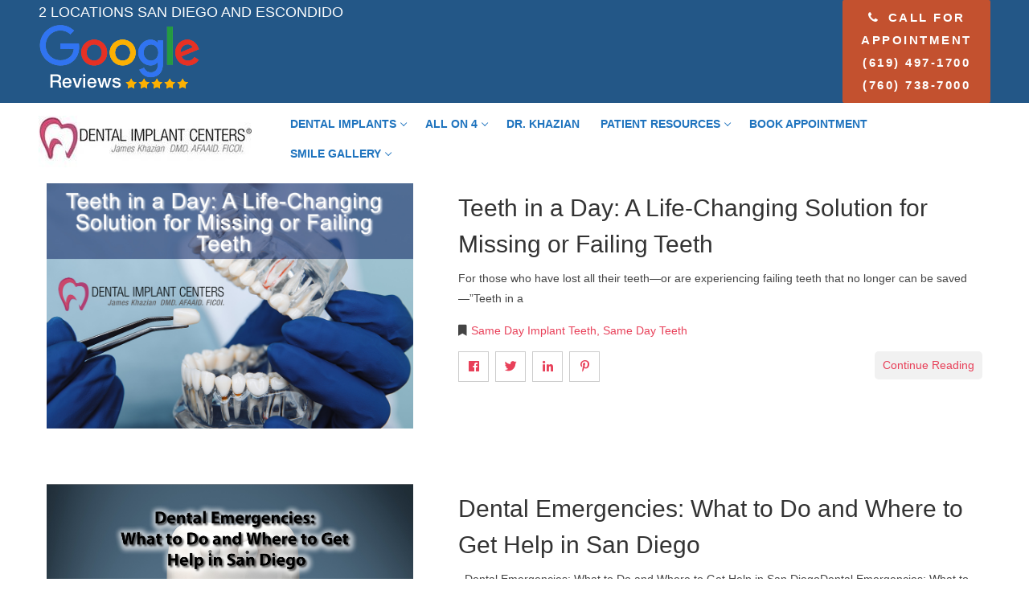

--- FILE ---
content_type: text/html; charset=UTF-8
request_url: https://drkhazian.com/dental-blog/page/2/
body_size: 16503
content:
<!doctype html>
<html dir="ltr" lang="en-US" prefix="og: https://ogp.me/ns#">
<head>
	<meta charset="UTF-8">
	<meta name="viewport" content="width=device-width, initial-scale=1, maximum-scale=10.0, user-scalable=yes">
	<link rel="profile" href="https://gmpg.org/xfn/11">
	<title>San Diego Dental Implant Center| San Diego Dental Implant Centers - Part 2</title>

		<!-- All in One SEO 4.4.6 - aioseo.com -->
		<meta name="description" content="Dental Implant Center. San Diego Dental Implant Centers Blog. Information on Dental Implants, All on 4 Specialists, and missing teeth repair. Escondido and Hillcrest Dental offices. - Part 2" />
		<meta name="robots" content="noindex, nofollow, max-image-preview:large" />
		<link rel="canonical" href="https://drkhazian.com/dental-blog/" />
		<meta name="generator" content="All in One SEO (AIOSEO) 4.4.6" />
		<meta property="og:locale" content="en_US" />
		<meta property="og:site_name" content="San Diego Dental Implant Centers  | All on 4 Experts" />
		<meta property="og:type" content="article" />
		<meta property="og:title" content="San Diego Dental Implant Center| San Diego Dental Implant Centers - Part 2" />
		<meta property="og:description" content="Dental Implant Center. San Diego Dental Implant Centers Blog. Information on Dental Implants, All on 4 Specialists, and missing teeth repair. Escondido and Hillcrest Dental offices. - Part 2" />
		<meta property="og:url" content="https://drkhazian.com/dental-blog/" />
		<meta property="og:image" content="https://drkhazian.com/wp-content/uploads/2017/09/cropped-cropped-dental-implant-logo-1.jpg" />
		<meta property="og:image:secure_url" content="https://drkhazian.com/wp-content/uploads/2017/09/cropped-cropped-dental-implant-logo-1.jpg" />
		<meta property="article:published_time" content="2017-10-11T17:33:03+00:00" />
		<meta property="article:modified_time" content="2023-03-30T16:12:02+00:00" />
		<meta property="article:publisher" content="https://www.facebook.com/Dental.Implant.Centers.SanDiego" />
		<meta name="twitter:card" content="summary" />
		<meta name="twitter:title" content="San Diego Dental Implant Center| San Diego Dental Implant Centers - Part 2" />
		<meta name="twitter:description" content="Dental Implant Center. San Diego Dental Implant Centers Blog. Information on Dental Implants, All on 4 Specialists, and missing teeth repair. Escondido and Hillcrest Dental offices. - Part 2" />
		<meta name="twitter:image" content="https://drkhazian.com/wp-content/uploads/2017/09/cropped-cropped-dental-implant-logo-1.jpg" />
		<script type="application/ld+json" class="aioseo-schema">
			{"@context":"https:\/\/schema.org","@graph":[{"@type":"BreadcrumbList","@id":"https:\/\/drkhazian.com\/dental-blog\/#breadcrumblist","itemListElement":[{"@type":"ListItem","@id":"https:\/\/drkhazian.com\/#listItem","position":1,"item":{"@type":"WebPage","@id":"https:\/\/drkhazian.com\/","name":"Home","description":"- Part 2","url":"https:\/\/drkhazian.com\/"},"nextItem":"https:\/\/drkhazian.com\/dental-blog\/#listItem"},{"@type":"ListItem","@id":"https:\/\/drkhazian.com\/dental-blog\/#listItem","position":2,"item":{"@type":"WebPage","@id":"https:\/\/drkhazian.com\/dental-blog\/","name":"Dental Implant Centers Blog","description":"Dental Implant Center. San Diego Dental Implant Centers Blog. Information on Dental Implants, All on 4 Specialists, and missing teeth repair. Escondido and Hillcrest Dental offices. - Part 2","url":"https:\/\/drkhazian.com\/dental-blog\/"},"previousItem":"https:\/\/drkhazian.com\/#listItem"}]},{"@type":"Organization","@id":"https:\/\/drkhazian.com\/#organization","name":"San Diego Dental Implant Centers","url":"https:\/\/drkhazian.com\/","logo":{"@type":"ImageObject","url":"https:\/\/drkhazian.com\/wp-content\/uploads\/2017\/09\/cropped-cropped-dental-implant-logo-1.jpg","@id":"https:\/\/drkhazian.com\/#organizationLogo","width":265,"height":90,"caption":"dental implant offices logo"},"image":{"@id":"https:\/\/drkhazian.com\/#organizationLogo"}},{"@type":"WebPage","@id":"https:\/\/drkhazian.com\/dental-blog\/#webpage","url":"https:\/\/drkhazian.com\/dental-blog\/","name":"San Diego Dental Implant Center| San Diego Dental Implant Centers - Part 2","description":"Dental Implant Center. San Diego Dental Implant Centers Blog. Information on Dental Implants, All on 4 Specialists, and missing teeth repair. Escondido and Hillcrest Dental offices. - Part 2","inLanguage":"en-US","isPartOf":{"@id":"https:\/\/drkhazian.com\/#website"},"breadcrumb":{"@id":"https:\/\/drkhazian.com\/dental-blog\/#breadcrumblist"},"datePublished":"2017-10-11T17:33:03+00:00","dateModified":"2023-03-30T16:12:02+00:00"},{"@type":"WebSite","@id":"https:\/\/drkhazian.com\/#website","url":"https:\/\/drkhazian.com\/","name":"Dental Implant Centers Escondido & San Diego","description":"All on 4 Experts","inLanguage":"en-US","publisher":{"@id":"https:\/\/drkhazian.com\/#organization"}}]}
		</script>
		<!-- All in One SEO -->

<link rel="alternate" type="application/rss+xml" title=" San Diego Dental Implant Centers  &raquo; Feed" href="https://drkhazian.com/feed/" />
<link rel="alternate" type="application/rss+xml" title=" San Diego Dental Implant Centers  &raquo; Comments Feed" href="https://drkhazian.com/comments/feed/" />
		<script type="text/javascript">
			var ajaxurl = 'https://drkhazian.com/wp-admin/admin-ajax.php';
		</script>
		<script type="text/javascript">
window._wpemojiSettings = {"baseUrl":"https:\/\/s.w.org\/images\/core\/emoji\/14.0.0\/72x72\/","ext":".png","svgUrl":"https:\/\/s.w.org\/images\/core\/emoji\/14.0.0\/svg\/","svgExt":".svg","source":{"concatemoji":"https:\/\/drkhazian.com\/wp-includes\/js\/wp-emoji-release.min.js?ver=6.3.7"}};
/*! This file is auto-generated */
!function(i,n){var o,s,e;function c(e){try{var t={supportTests:e,timestamp:(new Date).valueOf()};sessionStorage.setItem(o,JSON.stringify(t))}catch(e){}}function p(e,t,n){e.clearRect(0,0,e.canvas.width,e.canvas.height),e.fillText(t,0,0);var t=new Uint32Array(e.getImageData(0,0,e.canvas.width,e.canvas.height).data),r=(e.clearRect(0,0,e.canvas.width,e.canvas.height),e.fillText(n,0,0),new Uint32Array(e.getImageData(0,0,e.canvas.width,e.canvas.height).data));return t.every(function(e,t){return e===r[t]})}function u(e,t,n){switch(t){case"flag":return n(e,"\ud83c\udff3\ufe0f\u200d\u26a7\ufe0f","\ud83c\udff3\ufe0f\u200b\u26a7\ufe0f")?!1:!n(e,"\ud83c\uddfa\ud83c\uddf3","\ud83c\uddfa\u200b\ud83c\uddf3")&&!n(e,"\ud83c\udff4\udb40\udc67\udb40\udc62\udb40\udc65\udb40\udc6e\udb40\udc67\udb40\udc7f","\ud83c\udff4\u200b\udb40\udc67\u200b\udb40\udc62\u200b\udb40\udc65\u200b\udb40\udc6e\u200b\udb40\udc67\u200b\udb40\udc7f");case"emoji":return!n(e,"\ud83e\udef1\ud83c\udffb\u200d\ud83e\udef2\ud83c\udfff","\ud83e\udef1\ud83c\udffb\u200b\ud83e\udef2\ud83c\udfff")}return!1}function f(e,t,n){var r="undefined"!=typeof WorkerGlobalScope&&self instanceof WorkerGlobalScope?new OffscreenCanvas(300,150):i.createElement("canvas"),a=r.getContext("2d",{willReadFrequently:!0}),o=(a.textBaseline="top",a.font="600 32px Arial",{});return e.forEach(function(e){o[e]=t(a,e,n)}),o}function t(e){var t=i.createElement("script");t.src=e,t.defer=!0,i.head.appendChild(t)}"undefined"!=typeof Promise&&(o="wpEmojiSettingsSupports",s=["flag","emoji"],n.supports={everything:!0,everythingExceptFlag:!0},e=new Promise(function(e){i.addEventListener("DOMContentLoaded",e,{once:!0})}),new Promise(function(t){var n=function(){try{var e=JSON.parse(sessionStorage.getItem(o));if("object"==typeof e&&"number"==typeof e.timestamp&&(new Date).valueOf()<e.timestamp+604800&&"object"==typeof e.supportTests)return e.supportTests}catch(e){}return null}();if(!n){if("undefined"!=typeof Worker&&"undefined"!=typeof OffscreenCanvas&&"undefined"!=typeof URL&&URL.createObjectURL&&"undefined"!=typeof Blob)try{var e="postMessage("+f.toString()+"("+[JSON.stringify(s),u.toString(),p.toString()].join(",")+"));",r=new Blob([e],{type:"text/javascript"}),a=new Worker(URL.createObjectURL(r),{name:"wpTestEmojiSupports"});return void(a.onmessage=function(e){c(n=e.data),a.terminate(),t(n)})}catch(e){}c(n=f(s,u,p))}t(n)}).then(function(e){for(var t in e)n.supports[t]=e[t],n.supports.everything=n.supports.everything&&n.supports[t],"flag"!==t&&(n.supports.everythingExceptFlag=n.supports.everythingExceptFlag&&n.supports[t]);n.supports.everythingExceptFlag=n.supports.everythingExceptFlag&&!n.supports.flag,n.DOMReady=!1,n.readyCallback=function(){n.DOMReady=!0}}).then(function(){return e}).then(function(){var e;n.supports.everything||(n.readyCallback(),(e=n.source||{}).concatemoji?t(e.concatemoji):e.wpemoji&&e.twemoji&&(t(e.twemoji),t(e.wpemoji)))}))}((window,document),window._wpemojiSettings);
</script>
<style type="text/css">
img.wp-smiley,
img.emoji {
	display: inline !important;
	border: none !important;
	box-shadow: none !important;
	height: 1em !important;
	width: 1em !important;
	margin: 0 0.07em !important;
	vertical-align: -0.1em !important;
	background: none !important;
	padding: 0 !important;
}
</style>
	<link rel='stylesheet' id='wp-customer-reviews-3-frontend-css' href='https://drkhazian.com/wp-content/plugins/wp-customer-reviews/css/wp-customer-reviews.css?ver=3.6.7' type='text/css' media='all' />
<link rel='stylesheet' id='wp-block-library-css' href='https://drkhazian.com/wp-includes/css/dist/block-library/style.min.css?ver=6.3.7' type='text/css' media='all' />
<style id='classic-theme-styles-inline-css' type='text/css'>
/*! This file is auto-generated */
.wp-block-button__link{color:#fff;background-color:#32373c;border-radius:9999px;box-shadow:none;text-decoration:none;padding:calc(.667em + 2px) calc(1.333em + 2px);font-size:1.125em}.wp-block-file__button{background:#32373c;color:#fff;text-decoration:none}
</style>
<style id='global-styles-inline-css' type='text/css'>
body{--wp--preset--color--black: #000000;--wp--preset--color--cyan-bluish-gray: #abb8c3;--wp--preset--color--white: #ffffff;--wp--preset--color--pale-pink: #f78da7;--wp--preset--color--vivid-red: #cf2e2e;--wp--preset--color--luminous-vivid-orange: #ff6900;--wp--preset--color--luminous-vivid-amber: #fcb900;--wp--preset--color--light-green-cyan: #7bdcb5;--wp--preset--color--vivid-green-cyan: #00d084;--wp--preset--color--pale-cyan-blue: #8ed1fc;--wp--preset--color--vivid-cyan-blue: #0693e3;--wp--preset--color--vivid-purple: #9b51e0;--wp--preset--gradient--vivid-cyan-blue-to-vivid-purple: linear-gradient(135deg,rgba(6,147,227,1) 0%,rgb(155,81,224) 100%);--wp--preset--gradient--light-green-cyan-to-vivid-green-cyan: linear-gradient(135deg,rgb(122,220,180) 0%,rgb(0,208,130) 100%);--wp--preset--gradient--luminous-vivid-amber-to-luminous-vivid-orange: linear-gradient(135deg,rgba(252,185,0,1) 0%,rgba(255,105,0,1) 100%);--wp--preset--gradient--luminous-vivid-orange-to-vivid-red: linear-gradient(135deg,rgba(255,105,0,1) 0%,rgb(207,46,46) 100%);--wp--preset--gradient--very-light-gray-to-cyan-bluish-gray: linear-gradient(135deg,rgb(238,238,238) 0%,rgb(169,184,195) 100%);--wp--preset--gradient--cool-to-warm-spectrum: linear-gradient(135deg,rgb(74,234,220) 0%,rgb(151,120,209) 20%,rgb(207,42,186) 40%,rgb(238,44,130) 60%,rgb(251,105,98) 80%,rgb(254,248,76) 100%);--wp--preset--gradient--blush-light-purple: linear-gradient(135deg,rgb(255,206,236) 0%,rgb(152,150,240) 100%);--wp--preset--gradient--blush-bordeaux: linear-gradient(135deg,rgb(254,205,165) 0%,rgb(254,45,45) 50%,rgb(107,0,62) 100%);--wp--preset--gradient--luminous-dusk: linear-gradient(135deg,rgb(255,203,112) 0%,rgb(199,81,192) 50%,rgb(65,88,208) 100%);--wp--preset--gradient--pale-ocean: linear-gradient(135deg,rgb(255,245,203) 0%,rgb(182,227,212) 50%,rgb(51,167,181) 100%);--wp--preset--gradient--electric-grass: linear-gradient(135deg,rgb(202,248,128) 0%,rgb(113,206,126) 100%);--wp--preset--gradient--midnight: linear-gradient(135deg,rgb(2,3,129) 0%,rgb(40,116,252) 100%);--wp--preset--font-size--small: 13px;--wp--preset--font-size--medium: 20px;--wp--preset--font-size--large: 36px;--wp--preset--font-size--x-large: 42px;--wp--preset--spacing--20: 0.44rem;--wp--preset--spacing--30: 0.67rem;--wp--preset--spacing--40: 1rem;--wp--preset--spacing--50: 1.5rem;--wp--preset--spacing--60: 2.25rem;--wp--preset--spacing--70: 3.38rem;--wp--preset--spacing--80: 5.06rem;--wp--preset--shadow--natural: 6px 6px 9px rgba(0, 0, 0, 0.2);--wp--preset--shadow--deep: 12px 12px 50px rgba(0, 0, 0, 0.4);--wp--preset--shadow--sharp: 6px 6px 0px rgba(0, 0, 0, 0.2);--wp--preset--shadow--outlined: 6px 6px 0px -3px rgba(255, 255, 255, 1), 6px 6px rgba(0, 0, 0, 1);--wp--preset--shadow--crisp: 6px 6px 0px rgba(0, 0, 0, 1);}:where(.is-layout-flex){gap: 0.5em;}:where(.is-layout-grid){gap: 0.5em;}body .is-layout-flow > .alignleft{float: left;margin-inline-start: 0;margin-inline-end: 2em;}body .is-layout-flow > .alignright{float: right;margin-inline-start: 2em;margin-inline-end: 0;}body .is-layout-flow > .aligncenter{margin-left: auto !important;margin-right: auto !important;}body .is-layout-constrained > .alignleft{float: left;margin-inline-start: 0;margin-inline-end: 2em;}body .is-layout-constrained > .alignright{float: right;margin-inline-start: 2em;margin-inline-end: 0;}body .is-layout-constrained > .aligncenter{margin-left: auto !important;margin-right: auto !important;}body .is-layout-constrained > :where(:not(.alignleft):not(.alignright):not(.alignfull)){max-width: var(--wp--style--global--content-size);margin-left: auto !important;margin-right: auto !important;}body .is-layout-constrained > .alignwide{max-width: var(--wp--style--global--wide-size);}body .is-layout-flex{display: flex;}body .is-layout-flex{flex-wrap: wrap;align-items: center;}body .is-layout-flex > *{margin: 0;}body .is-layout-grid{display: grid;}body .is-layout-grid > *{margin: 0;}:where(.wp-block-columns.is-layout-flex){gap: 2em;}:where(.wp-block-columns.is-layout-grid){gap: 2em;}:where(.wp-block-post-template.is-layout-flex){gap: 1.25em;}:where(.wp-block-post-template.is-layout-grid){gap: 1.25em;}.has-black-color{color: var(--wp--preset--color--black) !important;}.has-cyan-bluish-gray-color{color: var(--wp--preset--color--cyan-bluish-gray) !important;}.has-white-color{color: var(--wp--preset--color--white) !important;}.has-pale-pink-color{color: var(--wp--preset--color--pale-pink) !important;}.has-vivid-red-color{color: var(--wp--preset--color--vivid-red) !important;}.has-luminous-vivid-orange-color{color: var(--wp--preset--color--luminous-vivid-orange) !important;}.has-luminous-vivid-amber-color{color: var(--wp--preset--color--luminous-vivid-amber) !important;}.has-light-green-cyan-color{color: var(--wp--preset--color--light-green-cyan) !important;}.has-vivid-green-cyan-color{color: var(--wp--preset--color--vivid-green-cyan) !important;}.has-pale-cyan-blue-color{color: var(--wp--preset--color--pale-cyan-blue) !important;}.has-vivid-cyan-blue-color{color: var(--wp--preset--color--vivid-cyan-blue) !important;}.has-vivid-purple-color{color: var(--wp--preset--color--vivid-purple) !important;}.has-black-background-color{background-color: var(--wp--preset--color--black) !important;}.has-cyan-bluish-gray-background-color{background-color: var(--wp--preset--color--cyan-bluish-gray) !important;}.has-white-background-color{background-color: var(--wp--preset--color--white) !important;}.has-pale-pink-background-color{background-color: var(--wp--preset--color--pale-pink) !important;}.has-vivid-red-background-color{background-color: var(--wp--preset--color--vivid-red) !important;}.has-luminous-vivid-orange-background-color{background-color: var(--wp--preset--color--luminous-vivid-orange) !important;}.has-luminous-vivid-amber-background-color{background-color: var(--wp--preset--color--luminous-vivid-amber) !important;}.has-light-green-cyan-background-color{background-color: var(--wp--preset--color--light-green-cyan) !important;}.has-vivid-green-cyan-background-color{background-color: var(--wp--preset--color--vivid-green-cyan) !important;}.has-pale-cyan-blue-background-color{background-color: var(--wp--preset--color--pale-cyan-blue) !important;}.has-vivid-cyan-blue-background-color{background-color: var(--wp--preset--color--vivid-cyan-blue) !important;}.has-vivid-purple-background-color{background-color: var(--wp--preset--color--vivid-purple) !important;}.has-black-border-color{border-color: var(--wp--preset--color--black) !important;}.has-cyan-bluish-gray-border-color{border-color: var(--wp--preset--color--cyan-bluish-gray) !important;}.has-white-border-color{border-color: var(--wp--preset--color--white) !important;}.has-pale-pink-border-color{border-color: var(--wp--preset--color--pale-pink) !important;}.has-vivid-red-border-color{border-color: var(--wp--preset--color--vivid-red) !important;}.has-luminous-vivid-orange-border-color{border-color: var(--wp--preset--color--luminous-vivid-orange) !important;}.has-luminous-vivid-amber-border-color{border-color: var(--wp--preset--color--luminous-vivid-amber) !important;}.has-light-green-cyan-border-color{border-color: var(--wp--preset--color--light-green-cyan) !important;}.has-vivid-green-cyan-border-color{border-color: var(--wp--preset--color--vivid-green-cyan) !important;}.has-pale-cyan-blue-border-color{border-color: var(--wp--preset--color--pale-cyan-blue) !important;}.has-vivid-cyan-blue-border-color{border-color: var(--wp--preset--color--vivid-cyan-blue) !important;}.has-vivid-purple-border-color{border-color: var(--wp--preset--color--vivid-purple) !important;}.has-vivid-cyan-blue-to-vivid-purple-gradient-background{background: var(--wp--preset--gradient--vivid-cyan-blue-to-vivid-purple) !important;}.has-light-green-cyan-to-vivid-green-cyan-gradient-background{background: var(--wp--preset--gradient--light-green-cyan-to-vivid-green-cyan) !important;}.has-luminous-vivid-amber-to-luminous-vivid-orange-gradient-background{background: var(--wp--preset--gradient--luminous-vivid-amber-to-luminous-vivid-orange) !important;}.has-luminous-vivid-orange-to-vivid-red-gradient-background{background: var(--wp--preset--gradient--luminous-vivid-orange-to-vivid-red) !important;}.has-very-light-gray-to-cyan-bluish-gray-gradient-background{background: var(--wp--preset--gradient--very-light-gray-to-cyan-bluish-gray) !important;}.has-cool-to-warm-spectrum-gradient-background{background: var(--wp--preset--gradient--cool-to-warm-spectrum) !important;}.has-blush-light-purple-gradient-background{background: var(--wp--preset--gradient--blush-light-purple) !important;}.has-blush-bordeaux-gradient-background{background: var(--wp--preset--gradient--blush-bordeaux) !important;}.has-luminous-dusk-gradient-background{background: var(--wp--preset--gradient--luminous-dusk) !important;}.has-pale-ocean-gradient-background{background: var(--wp--preset--gradient--pale-ocean) !important;}.has-electric-grass-gradient-background{background: var(--wp--preset--gradient--electric-grass) !important;}.has-midnight-gradient-background{background: var(--wp--preset--gradient--midnight) !important;}.has-small-font-size{font-size: var(--wp--preset--font-size--small) !important;}.has-medium-font-size{font-size: var(--wp--preset--font-size--medium) !important;}.has-large-font-size{font-size: var(--wp--preset--font-size--large) !important;}.has-x-large-font-size{font-size: var(--wp--preset--font-size--x-large) !important;}
.wp-block-navigation a:where(:not(.wp-element-button)){color: inherit;}
:where(.wp-block-post-template.is-layout-flex){gap: 1.25em;}:where(.wp-block-post-template.is-layout-grid){gap: 1.25em;}
:where(.wp-block-columns.is-layout-flex){gap: 2em;}:where(.wp-block-columns.is-layout-grid){gap: 2em;}
.wp-block-pullquote{font-size: 1.5em;line-height: 1.6;}
</style>
<link rel='stylesheet' id='wp-blog-designer-fontawesome-stylesheets-css' href='https://drkhazian.com/wp-content/plugins/blog-designer//admin/css/fontawesome-all.min.css?ver=1.0' type='text/css' media='all' />
<link rel='stylesheet' id='wp-blog-designer-css-stylesheets-css' href='https://drkhazian.com/wp-content/plugins/blog-designer/public/css/designer_css.css?ver=1.0' type='text/css' media='all' />
<link rel='stylesheet' id='contact-form-7-css' href='https://drkhazian.com/wp-content/plugins/contact-form-7/includes/css/styles.css?ver=5.8' type='text/css' media='all' />
<link rel='stylesheet' id='wpa-style-css' href='https://drkhazian.com/wp-content/plugins/wp-accessibility/css/wpa-style.css?ver=1.7.7' type='text/css' media='all' />
<style id='wpa-style-inline-css' type='text/css'>

.wpa-hide-ltr#skiplinks a, .wpa-hide-ltr#skiplinks a:hover, .wpa-hide-ltr#skiplinks a:visited {
	
}
.wpa-hide-ltr#skiplinks a:active,  .wpa-hide-ltr#skiplinks a:focus {
	
}
	:root { --admin-bar-top : 7px; }
</style>
<link rel='stylesheet' id='grw-public-main-css-css' href='https://drkhazian.com/wp-content/plugins/widget-google-reviews/assets/css/public-main.css?ver=2.8' type='text/css' media='all' />
<link rel='stylesheet' id='font-awesome-css' href='https://drkhazian.com/wp-content/themes/customify/assets/fonts/font-awesome/css/font-awesome.min.css?ver=5.0.0' type='text/css' media='all' />
<link rel='stylesheet' id='customify-style-css' href='https://drkhazian.com/wp-content/themes/customify/style.min.css?ver=0.4.1' type='text/css' media='all' />
<style id='customify-style-inline-css' type='text/css'>
.header-top .header--row-inner,.button,button:not(.menu-mobile-toggle, .components-button, .customize-partial-edit-shortcut-button),button.button,input[type="button"]:not(.components-button, .customize-partial-edit-shortcut-button),input[type="reset"]:not(.components-button, .customize-partial-edit-shortcut-button),input[type="submit"]:not(.components-button, .customize-partial-edit-shortcut-button),.pagination .nav-links > *:hover,.pagination .nav-links span,.nav-menu-desktop.style-full-height .primary-menu-ul > li.current-menu-item > a,.nav-menu-desktop.style-full-height .primary-menu-ul > li.current-menu-ancestor > a,.nav-menu-desktop.style-full-height .primary-menu-ul > li > a:hover,.posts-layout .readmore-button:hover{    background-color: #235787;}.posts-layout .readmore-button {color: #235787;}.pagination .nav-links > *:hover,.pagination .nav-links span,.entry-single .tags-links a:hover,.entry-single .cat-links a:hover,.posts-layout .readmore-button,.posts-layout .readmore-button:hover{    border-color: #235787;}.customify-builder-btn{    background-color: #c3512f;}body{    color: #686868;}abbr, acronym {    border-bottom-color: #686868;}a                {                    color: #1e4b75;}a:hover,a:focus,.link-meta:hover, .link-meta a:hover{    color: #111111;}h2 + h3,.comments-area h2 + .comments-title,.h2 + h3,.comments-area .h2 + .comments-title,.page-breadcrumb {    border-top-color: #eaecee;}blockquote,.site-content .widget-area .menu li.current-menu-item > a:before{    border-left-color: #eaecee;}@media screen and (min-width: 64em) {    .comment-list .children li.comment {        border-left-color: #eaecee;    }    .comment-list .children li.comment:after {        background-color: #eaecee;    }}.page-titlebar, .page-breadcrumb,.posts-layout .entry-inner {    border-bottom-color: #eaecee;}.header-search-form .search-field,.entry-content .page-links a,.header-search-modal,.pagination .nav-links > *,.entry-footer .tags-links a, .entry-footer .cat-links a,.search .content-area article,.site-content .widget-area .menu li.current-menu-item > a,.posts-layout .entry-inner,.post-navigation .nav-links,article.comment .comment-meta,.widget-area .widget_pages li a, .widget-area .widget_categories li a, .widget-area .widget_archive li a, .widget-area .widget_meta li a, .widget-area .widget_nav_menu li a, .widget-area .widget_product_categories li a, .widget-area .widget_recent_entries li a, .widget-area .widget_rss li a,.widget-area .widget_recent_comments li{    border-color: #eaecee;}.header-search-modal::before {    border-top-color: #eaecee;    border-left-color: #eaecee;}@media screen and (min-width: 48em) {    .content-sidebar.sidebar_vertical_border .content-area {        border-right-color: #eaecee;    }    .sidebar-content.sidebar_vertical_border .content-area {        border-left-color: #eaecee;    }    .sidebar-sidebar-content.sidebar_vertical_border .sidebar-primary {        border-right-color: #eaecee;    }    .sidebar-sidebar-content.sidebar_vertical_border .sidebar-secondary {        border-right-color: #eaecee;    }    .content-sidebar-sidebar.sidebar_vertical_border .sidebar-primary {        border-left-color: #eaecee;    }    .content-sidebar-sidebar.sidebar_vertical_border .sidebar-secondary {        border-left-color: #eaecee;    }    .sidebar-content-sidebar.sidebar_vertical_border .content-area {        border-left-color: #eaecee;        border-right-color: #eaecee;    }    .sidebar-content-sidebar.sidebar_vertical_border .content-area {        border-left-color: #eaecee;        border-right-color: #eaecee;    }}article.comment .comment-post-author {background: #6d6d6d;}.pagination .nav-links > *,.link-meta,.link-meta a,.color-meta,.entry-single .tags-links:before,.entry-single .cats-links:before{    color: #6d6d6d;}h1, h2, h3, h4, h5, h6 { color: #2b2b2b;}.site-content .widget-title { color: #444444;}#page-cover {background-image: url("https://drkhazian.com/wp-content/themes/customify/assets/images/default-cover.jpg");}.header--row:not(.header--transparent).header-main .header--row-inner  {background-color: #ffffff;} .sub-menu .li-duplicator {display:none !important;}.builder-header-html-item.item--html p, .builder-header-html-item.item--html {font-size: 18px;line-height: 27px;letter-spacing: 0px;}.header-search_icon-item .header-search-modal  {border-style: solid;} .header-search_icon-item .search-field  {border-style: solid;} .dark-mode .header-search_box-item .search-form-fields, .header-search_box-item .search-form-fields  {border-style: solid;} .builder-item--primary-menu .nav-menu-desktop .primary-menu-ul > li > a  {color: #1e73be; text-decoration-color: #1e73be;} a.item--button {font-size: 15px;line-height: 28px;letter-spacing: 2.5px;}body  {background-color: #FFFFFF;} .site-content .content-area  {background-color: #FFFFFF;} /* CSS for desktop */#page-cover .page-cover-inner {min-height: 300px;}.header--row.header-top .customify-grid, .header--row.header-top .style-full-height .primary-menu-ul > li > a {min-height: 25px;}.header--row.header-main .customify-grid, .header--row.header-main .style-full-height .primary-menu-ul > li > a {min-height: 0px;}.header--row.header-bottom .customify-grid, .header--row.header-bottom .style-full-height .primary-menu-ul > li > a {min-height: 55px;}.header--row .builder-item--html, .builder-item.builder-item--group .item--inner.builder-item--html {margin-top: 0px;margin-right: 0px;margin-bottom: 0px;margin-left: 0px;}.site-header .site-branding img { max-width: 400px; } .site-header .cb-row--mobile .site-branding img { width: 400px; }.header--row .builder-first--nav-icon {text-align: right;}.header-search_icon-item .search-submit {margin-left: -40px;}.header-search_box-item .search-submit{margin-left: -40px;} .header-search_box-item .woo_bootster_search .search-submit{margin-left: -40px;} .header-search_box-item .header-search-form button.search-submit{margin-left:-40px;}.header--row .builder-first--primary-menu {text-align: right;}.header--row .builder-first--button {text-align: center;}/* CSS for tablet */@media screen and (max-width: 1024px) { #page-cover .page-cover-inner {min-height: 250px;}.header--row .builder-first--nav-icon {text-align: right;}.header-search_icon-item .search-submit {margin-left: -40px;}.header-search_box-item .search-submit{margin-left: -40px;} .header-search_box-item .woo_bootster_search .search-submit{margin-left: -40px;} .header-search_box-item .header-search-form button.search-submit{margin-left:-40px;} }/* CSS for mobile */@media screen and (max-width: 568px) { #page-cover .page-cover-inner {min-height: 200px;}.header--row.header-top .customify-grid, .header--row.header-top .style-full-height .primary-menu-ul > li > a {min-height: 33px;}.header--row .builder-first--nav-icon {text-align: right;}.header-search_icon-item .search-submit {margin-left: -40px;}.header-search_box-item .search-submit{margin-left: -40px;} .header-search_box-item .woo_bootster_search .search-submit{margin-left: -40px;} .header-search_box-item .header-search-form button.search-submit{margin-left:-40px;} }
</style>
<!--n2css--><script type='text/javascript' src='https://drkhazian.com/wp-includes/js/jquery/jquery.min.js?ver=3.7.0' id='jquery-core-js'></script>
<script type='text/javascript' src='https://drkhazian.com/wp-includes/js/jquery/jquery-migrate.min.js?ver=3.4.1' id='jquery-migrate-js'></script>
<script type='text/javascript' src='https://drkhazian.com/wp-content/plugins/wp-customer-reviews/js/wp-customer-reviews.js?ver=3.6.7' id='wp-customer-reviews-3-frontend-js'></script>
<script type='text/javascript' src='https://drkhazian.com/wp-includes/js/imagesloaded.min.js?ver=4.1.4' id='imagesloaded-js'></script>
<script type='text/javascript' src='https://drkhazian.com/wp-includes/js/masonry.min.js?ver=4.2.2' id='masonry-js'></script>
<script type='text/javascript' src='https://drkhazian.com/wp-content/plugins/blog-designer/public/js/ticker.min.js?ver=1.0' id='ticker-js'></script>
<script type='text/javascript' src='https://drkhazian.com/wp-content/plugins/blog-designer/public/js/designer.js?ver=1.0' id='wp-blog-designer-script-js'></script>
<script type='text/javascript' defer="defer" src='https://drkhazian.com/wp-content/plugins/widget-google-reviews/assets/js/public-main.js?ver=2.8' id='grw-public-main-js-js'></script>
<link rel="https://api.w.org/" href="https://drkhazian.com/wp-json/" /><link rel="alternate" type="application/json" href="https://drkhazian.com/wp-json/wp/v2/pages/742" /><link rel="EditURI" type="application/rsd+xml" title="RSD" href="https://drkhazian.com/xmlrpc.php?rsd" />
<meta name="generator" content="WordPress 6.3.7" />
<link rel='shortlink' href='https://drkhazian.com/?p=742' />
<link rel="alternate" type="application/json+oembed" href="https://drkhazian.com/wp-json/oembed/1.0/embed?url=https%3A%2F%2Fdrkhazian.com%2Fdental-blog%2F" />
<link rel="alternate" type="text/xml+oembed" href="https://drkhazian.com/wp-json/oembed/1.0/embed?url=https%3A%2F%2Fdrkhazian.com%2Fdental-blog%2F&#038;format=xml" />
<!-- Global site tag (gtag.js) - Google Analytics -->
<script async src="https://www.googletagmanager.com/gtag/js?id=UA-98547018-1"></script>
<script>
  window.dataLayer = window.dataLayer || [];
  function gtag(){dataLayer.push(arguments);}
  gtag('js', new Date());

  gtag('config', 'UA-98547018-1');
</script>


<!-- Global site tag (gtag.js) - Google Ads: 1068575864 -->
<script async src="https://www.googletagmanager.com/gtag/js?id=AW-1068575864"></script>
<script>
  window.dataLayer = window.dataLayer || [];
  function gtag(){dataLayer.push(arguments);}
  gtag('js', new Date());

  gtag('config', 'AW-1068575864');
</script>
<script type="text/javascript">
(function(url){
	if(/(?:Chrome\/26\.0\.1410\.63 Safari\/537\.31|WordfenceTestMonBot)/.test(navigator.userAgent)){ return; }
	var addEvent = function(evt, handler) {
		if (window.addEventListener) {
			document.addEventListener(evt, handler, false);
		} else if (window.attachEvent) {
			document.attachEvent('on' + evt, handler);
		}
	};
	var removeEvent = function(evt, handler) {
		if (window.removeEventListener) {
			document.removeEventListener(evt, handler, false);
		} else if (window.detachEvent) {
			document.detachEvent('on' + evt, handler);
		}
	};
	var evts = 'contextmenu dblclick drag dragend dragenter dragleave dragover dragstart drop keydown keypress keyup mousedown mousemove mouseout mouseover mouseup mousewheel scroll'.split(' ');
	var logHuman = function() {
		if (window.wfLogHumanRan) { return; }
		window.wfLogHumanRan = true;
		var wfscr = document.createElement('script');
		wfscr.type = 'text/javascript';
		wfscr.async = true;
		wfscr.src = url + '&r=' + Math.random();
		(document.getElementsByTagName('head')[0]||document.getElementsByTagName('body')[0]).appendChild(wfscr);
		for (var i = 0; i < evts.length; i++) {
			removeEvent(evts[i], logHuman);
		}
	};
	for (var i = 0; i < evts.length; i++) {
		addEvent(evts[i], logHuman);
	}
})('//drkhazian.com/?wordfence_lh=1&hid=AF1223B42EAB46791E4A053AEA409322');
</script><link rel="icon" href="https://drkhazian.com/wp-content/uploads/2023/04/cropped-dental-implant-allon4-icon-32x32.png" sizes="32x32" />
<link rel="icon" href="https://drkhazian.com/wp-content/uploads/2023/04/cropped-dental-implant-allon4-icon-192x192.png" sizes="192x192" />
<link rel="apple-touch-icon" href="https://drkhazian.com/wp-content/uploads/2023/04/cropped-dental-implant-allon4-icon-180x180.png" />
<meta name="msapplication-TileImage" content="https://drkhazian.com/wp-content/uploads/2023/04/cropped-dental-implant-allon4-icon-270x270.png" />
		<style type="text/css" id="wp-custom-css">
			.entry-title {
display: none;
	}
.text-uppercase.text-xsmall {
 display: none;
}
#main, #sidebar-primary, #sidebar-secondary {
    padding-top: 0em;
    padding-bottom: 0em;
}
.wpa-alt button.wpa-toggle, .wpa-alt button.wpa-toggle:active, .wpa-alt button.wpa-toggle:focus, .wpa-alt button.wpa-toggle:hover, .wpa-alt a.wpa-toggle, .wpa-ld button.wpa-toggle, .wpa-ld button.wpa-toggle:active, .wpa-ld button.wpa-toggle:focus, .wpa-ld button.wpa-toggle:hover, .wpa-ld a.wpa-toggle {
   display: none;
	}		</style>
		</head>

<body data-rsssl=1 class="paged page-template-default page page-id-742 wp-custom-logo paged-2 page-paged-2 content main-layout-content sidebar_vertical_border site-full-width menu_sidebar_slide_left">
<div id="page" class="site box-shadow">
	<a class="skip-link screen-reader-text" href="#site-content">Skip to content</a>
	<a class="close is-size-medium  close-panel close-sidebar-panel" href="#">
        <span class="hamburger hamburger--squeeze is-active">
            <span class="hamburger-box">
              <span class="hamburger-inner"><span class="screen-reader-text">Menu</span></span>
            </span>
        </span>
        <span class="screen-reader-text">Close</span>
        </a><header id="masthead" class="site-header header-"><div id="masthead-inner" class="site-header-inner">							<div  class="header-top header--row hide-on-mobile hide-on-tablet layout-full-contained"  id="cb-row--header-top"  data-row-id="top"  data-show-on="desktop">
								<div class="header--row-inner header-top-inner dark-mode">
									<div class="customify-container">
										<div class="customify-grid  customify-grid-middle"><div class="customify-col-4_md-4_sm-4 builder-item builder-first--html" data-push-left=""><div class="item--inner builder-item--html" data-section="header_html" data-item-id="html" ><div class="builder-header-html-item item--html"><p>2 Locations San Diego and Escondido<a href="https://drkhazian.com/testimonials/"><img decoding="async" loading="lazy" id="longdesc-return-1857" class="alignnone wp-image-1857 size-full" title="Dental Implant centers in All On 4 Google Reviews" src="https://drkhazian.com/wp-content/uploads/2023/04/google-reviews-escondido-office.png" alt="Dental Implant centers in Escondido Google" width="200" height="90" /></a></p>
</div></div></div><div class="customify-col-2_md-2_sm-2 builder-item builder-first--button" data-push-left="off-6"><div class="item--inner builder-item--button" data-section="header_button" data-item-id="button" ><a target="_blank"  href="tel:%206194971700" class="item--button customify-btn customify-builder-btn is-icon-before"><i class="fa fa-phone"></i> Call for appointment (619) 497-1700 (760) 738-7000</a></div></div></div>									</div>
								</div>
							</div>
														<div  class="header-main header--row layout-full-contained"  id="cb-row--header-main"  data-row-id="main"  data-show-on="desktop mobile">
								<div class="header--row-inner header-main-inner dark-mode">
									<div class="customify-container">
										<div class="customify-grid cb-row--desktop hide-on-mobile hide-on-tablet customify-grid-middle"><div class="customify-col-3_md-3_sm-3 builder-item builder-first--logo" data-push-left=""><div class="item--inner builder-item--logo" data-section="title_tagline" data-item-id="logo" >		<div class="site-branding logo-top">
						<a href="https://drkhazian.com/" class="logo-link" rel="home" itemprop="url">
				<img class="site-img-logo" src="https://drkhazian.com/wp-content/uploads/2017/09/cropped-cropped-dental-implant-logo-1.jpg" alt=" San Diego Dental Implant Centers ">
							</a>
					</div><!-- .site-branding -->
		</div></div><div class="customify-col-9_md-9_sm-9 builder-item builder-first--primary-menu" data-push-left=""><div class="item--inner builder-item--primary-menu has_menu" data-section="header_menu_primary" data-item-id="primary-menu" ><nav  id="site-navigation-main-desktop" class="site-navigation primary-menu primary-menu-main nav-menu-desktop primary-menu-desktop style-full-height"><ul id="menu-social-links-menu" class="primary-menu-ul menu nav-menu"><li id="menu-item--main-desktop-170" class="menu-item menu-item-type-custom menu-item-object-custom menu-item-has-children menu-item-170"><a href="#"><span class="link-before">Dental Implants<span class="nav-icon-angle">&nbsp;</span></span></a>
<ul class="sub-menu sub-lv-0">
	<li id="menu-item--main-desktop-112" class="menu-item menu-item-type-post_type menu-item-object-page menu-item-112"><a href="https://drkhazian.com/dental-implant-advantage/"><span class="link-before">Dental Implant Advantage</span></a></li>
	<li id="menu-item--main-desktop-117" class="menu-item menu-item-type-post_type menu-item-object-page menu-item-117"><a href="https://drkhazian.com/implant-candidate/"><span class="link-before">Implant Candidate</span></a></li>
	<li id="menu-item--main-desktop-124" class="menu-item menu-item-type-post_type menu-item-object-page menu-item-124"><a href="https://drkhazian.com/one-tooth-implant/"><span class="link-before">One Tooth Implant</span></a></li>
	<li id="menu-item--main-desktop-141" class="menu-item menu-item-type-post_type menu-item-object-page menu-item-141"><a href="https://drkhazian.com/multiple-implants/"><span class="link-before">Multiple Teeth Implants</span></a></li>
	<li id="menu-item--main-desktop-155" class="menu-item menu-item-type-post_type menu-item-object-page menu-item-155"><a href="https://drkhazian.com/replacing-all-teeth-dental-implants/"><span class="link-before">Replacing All Teeth Dental Implant Options</span></a></li>
	<li id="menu-item--main-desktop-159" class="menu-item menu-item-type-post_type menu-item-object-page menu-item-159"><a href="https://drkhazian.com/frequently-asked-questions-dental-implants/"><span class="link-before">Frequently Asked Questions</span></a></li>
	<li id="menu-item--main-desktop-163" class="menu-item menu-item-type-post_type menu-item-object-page menu-item-163"><a href="https://drkhazian.com/consequences-not-having-implants/"><span class="link-before">Consequences of not Having Implants</span></a></li>
</ul>
</li>
<li id="menu-item--main-desktop-1845" class="menu-item menu-item-type-custom menu-item-object-custom menu-item-has-children menu-item-1845"><a href="#"><span class="link-before">All On 4<span class="nav-icon-angle">&nbsp;</span></span></a>
<ul class="sub-menu sub-lv-0">
	<li id="menu-item--main-desktop-1844" class="menu-item menu-item-type-post_type menu-item-object-post menu-item-1844"><a href="https://drkhazian.com/what-is-all-on-4-treatment/"><span class="link-before">What is All On 4 Treatment?</span></a></li>
	<li id="menu-item--main-desktop-1948" class="menu-item menu-item-type-post_type menu-item-object-post menu-item-1948"><a href="https://drkhazian.com/benefits-of-all-on-4-dental-implant-dental-implant-teeth/"><span class="link-before">Benefits of All On 4 Dental Implants</span></a></li>
	<li id="menu-item--main-desktop-1928" class="menu-item menu-item-type-post_type menu-item-object-post menu-item-1928"><a href="https://drkhazian.com/how-much-does-all-on-4-treatment-cost/"><span class="link-before">How Much Does All On 4 Treatment Cost?</span></a></li>
	<li id="menu-item--main-desktop-1874" class="menu-item menu-item-type-post_type menu-item-object-post menu-item-1874"><a href="https://drkhazian.com/who-is-a-candidate-for-all-on-4-dental-implant-treatment/"><span class="link-before">Who is a Candidate for All On 4 Dental Implant Treatment</span></a></li>
	<li id="menu-item--main-desktop-169" class="menu-item menu-item-type-post_type menu-item-object-page menu-item-169"><a href="https://drkhazian.com/all-on-4-implant/"><span class="link-before">All On 4 Case Studies</span></a></li>
</ul>
</li>
<li id="menu-item--main-desktop-91" class="menu-item menu-item-type-post_type menu-item-object-page menu-item-91"><a href="https://drkhazian.com/all-on-4-dr-khazian/"><span class="link-before">Dr. Khazian</span></a></li>
<li id="menu-item--main-desktop-535" class="menu-item menu-item-type-custom menu-item-object-custom menu-item-has-children menu-item-535"><a href="#"><span class="link-before">Patient Resources<span class="nav-icon-angle">&nbsp;</span></span></a>
<ul class="sub-menu sub-lv-0">
	<li id="menu-item--main-desktop-393" class="menu-item menu-item-type-post_type menu-item-object-page menu-item-393"><a href="https://drkhazian.com/dental-services-offered/"><span class="link-before">Dental Services Offered</span></a></li>
	<li id="menu-item--main-desktop-407" class="menu-item menu-item-type-post_type menu-item-object-page menu-item-407"><a href="https://drkhazian.com/online-dental-forms/"><span class="link-before">Online Dental Forms</span></a></li>
	<li id="menu-item--main-desktop-408" class="menu-item menu-item-type-post_type menu-item-object-page menu-item-408"><a href="https://drkhazian.com/dental-implant-postoperative-instructions/"><span class="link-before">Dental Implant Postoperative Instructions</span></a></li>
	<li id="menu-item--main-desktop-409" class="menu-item menu-item-type-post_type menu-item-object-page menu-item-409"><a href="https://drkhazian.com/frequently-asked-questions-dental-implants/"><span class="link-before">Frequently Asked Questions</span></a></li>
	<li id="menu-item--main-desktop-417" class="menu-item menu-item-type-post_type menu-item-object-page menu-item-417"><a href="https://drkhazian.com/dental-implant-center-financing/"><span class="link-before">Dental Implant Center Financing</span></a></li>
	<li id="menu-item--main-desktop-413" class="menu-item menu-item-type-post_type menu-item-object-page menu-item-413"><a href="https://drkhazian.com/dental-implant-glossary/"><span class="link-before">Dental Implant Glossary</span></a></li>
</ul>
</li>
<li id="menu-item--main-desktop-1313" class="menu-item menu-item-type-custom menu-item-object-custom menu-item-1313"><a href="https://drkhazian.com/locations/"><span class="link-before">Book Appointment</span></a></li>
<li id="menu-item--main-desktop-372" class="menu-item menu-item-type-custom menu-item-object-custom menu-item-has-children menu-item-372"><a href="#"><span class="link-before">Smile Gallery<span class="nav-icon-angle">&nbsp;</span></span></a>
<ul class="sub-menu sub-lv-0">
	<li id="menu-item--main-desktop-293" class="menu-item menu-item-type-post_type menu-item-object-page menu-item-293"><a href="https://drkhazian.com/one-implant/"><span class="link-before">One Implant Case Studies</span></a></li>
	<li id="menu-item--main-desktop-301" class="menu-item menu-item-type-post_type menu-item-object-page menu-item-301"><a href="https://drkhazian.com/full-teeth-reconstruction-all-on-4-specialists/"><span class="link-before">Full Mouth Reconstruction Case Studies</span></a></li>
	<li id="menu-item--main-desktop-302" class="menu-item menu-item-type-post_type menu-item-object-page menu-item-302"><a href="https://drkhazian.com/multiple-teeth-implants/"><span class="link-before">Multiple Teeth Implants Case Studies</span></a></li>
	<li id="menu-item--main-desktop-383" class="menu-item menu-item-type-post_type menu-item-object-page menu-item-383"><a href="https://drkhazian.com/cosmetic-dental-implants-case-studies/"><span class="link-before">Cosmetic Dental Implants Case Studies</span></a></li>
</ul>
</li>
</ul></nav></div></div></div><div class="cb-row--mobile hide-on-desktop customify-grid customify-grid-middle"><div class="customify-col-5_md-5_sm-5 builder-item builder-first--logo" data-push-left=""><div class="item--inner builder-item--logo" data-section="title_tagline" data-item-id="logo" >		<div class="site-branding logo-top">
						<a href="https://drkhazian.com/" class="logo-link" rel="home" itemprop="url">
				<img class="site-img-logo" src="https://drkhazian.com/wp-content/uploads/2017/09/cropped-cropped-dental-implant-logo-1.jpg" alt=" San Diego Dental Implant Centers ">
							</a>
					</div><!-- .site-branding -->
		</div></div><div class="customify-col-3_md-3_sm-3 builder-item builder-first--nav-icon" data-push-left="off-4"><div class="item--inner builder-item--nav-icon" data-section="header_menu_icon" data-item-id="nav-icon" >		<button type="button" class="menu-mobile-toggle item-button is-size-desktop-medium is-size-tablet-medium is-size-mobile-medium">
			<span class="hamburger hamburger--squeeze">
				<span class="hamburger-box">
					<span class="hamburger-inner"></span>
				</span>
			</span>
			<span class="nav-icon--label hide-on-tablet hide-on-mobile">Menu</span></button>
		</div></div></div>									</div>
								</div>
							</div>
							<div id="header-menu-sidebar" class="header-menu-sidebar menu-sidebar-panel dark-mode"><div id="header-menu-sidebar-bg" class="header-menu-sidebar-bg"><div id="header-menu-sidebar-inner" class="header-menu-sidebar-inner"><div class="builder-item-sidebar mobile-item--html"><div class="item--inner" data-item-id="html" data-section="header_html"><div class="builder-header-html-item item--html"><p>2 Locations San Diego and Escondido<a href="https://drkhazian.com/testimonials/"><img decoding="async" loading="lazy" id="longdesc-return-1857" class="alignnone wp-image-1857 size-full" title="Dental Implant centers in All On 4 Google Reviews" src="https://drkhazian.com/wp-content/uploads/2023/04/google-reviews-escondido-office.png" alt="Dental Implant centers in Escondido Google" width="200" height="90" /></a></p>
</div></div></div><div class="builder-item-sidebar mobile-item--primary-menu mobile-item--menu "><div class="item--inner" data-item-id="primary-menu" data-section="header_menu_primary"><nav  id="site-navigation-sidebar-mobile" class="site-navigation primary-menu primary-menu-sidebar nav-menu-mobile primary-menu-mobile style-full-height"><ul id="menu-social-links-menu" class="primary-menu-ul menu nav-menu"><li id="menu-item--sidebar-mobile-170" class="menu-item menu-item-type-custom menu-item-object-custom menu-item-has-children menu-item-170"><a href="#"><span class="link-before">Dental Implants<span class="nav-icon-angle">&nbsp;</span></span></a>
<ul class="sub-menu sub-lv-0">
	<li id="menu-item--sidebar-mobile-112" class="menu-item menu-item-type-post_type menu-item-object-page menu-item-112"><a href="https://drkhazian.com/dental-implant-advantage/"><span class="link-before">Dental Implant Advantage</span></a></li>
	<li id="menu-item--sidebar-mobile-117" class="menu-item menu-item-type-post_type menu-item-object-page menu-item-117"><a href="https://drkhazian.com/implant-candidate/"><span class="link-before">Implant Candidate</span></a></li>
	<li id="menu-item--sidebar-mobile-124" class="menu-item menu-item-type-post_type menu-item-object-page menu-item-124"><a href="https://drkhazian.com/one-tooth-implant/"><span class="link-before">One Tooth Implant</span></a></li>
	<li id="menu-item--sidebar-mobile-141" class="menu-item menu-item-type-post_type menu-item-object-page menu-item-141"><a href="https://drkhazian.com/multiple-implants/"><span class="link-before">Multiple Teeth Implants</span></a></li>
	<li id="menu-item--sidebar-mobile-155" class="menu-item menu-item-type-post_type menu-item-object-page menu-item-155"><a href="https://drkhazian.com/replacing-all-teeth-dental-implants/"><span class="link-before">Replacing All Teeth Dental Implant Options</span></a></li>
	<li id="menu-item--sidebar-mobile-159" class="menu-item menu-item-type-post_type menu-item-object-page menu-item-159"><a href="https://drkhazian.com/frequently-asked-questions-dental-implants/"><span class="link-before">Frequently Asked Questions</span></a></li>
	<li id="menu-item--sidebar-mobile-163" class="menu-item menu-item-type-post_type menu-item-object-page menu-item-163"><a href="https://drkhazian.com/consequences-not-having-implants/"><span class="link-before">Consequences of not Having Implants</span></a></li>
</ul>
</li>
<li id="menu-item--sidebar-mobile-1845" class="menu-item menu-item-type-custom menu-item-object-custom menu-item-has-children menu-item-1845"><a href="#"><span class="link-before">All On 4<span class="nav-icon-angle">&nbsp;</span></span></a>
<ul class="sub-menu sub-lv-0">
	<li id="menu-item--sidebar-mobile-1844" class="menu-item menu-item-type-post_type menu-item-object-post menu-item-1844"><a href="https://drkhazian.com/what-is-all-on-4-treatment/"><span class="link-before">What is All On 4 Treatment?</span></a></li>
	<li id="menu-item--sidebar-mobile-1948" class="menu-item menu-item-type-post_type menu-item-object-post menu-item-1948"><a href="https://drkhazian.com/benefits-of-all-on-4-dental-implant-dental-implant-teeth/"><span class="link-before">Benefits of All On 4 Dental Implants</span></a></li>
	<li id="menu-item--sidebar-mobile-1928" class="menu-item menu-item-type-post_type menu-item-object-post menu-item-1928"><a href="https://drkhazian.com/how-much-does-all-on-4-treatment-cost/"><span class="link-before">How Much Does All On 4 Treatment Cost?</span></a></li>
	<li id="menu-item--sidebar-mobile-1874" class="menu-item menu-item-type-post_type menu-item-object-post menu-item-1874"><a href="https://drkhazian.com/who-is-a-candidate-for-all-on-4-dental-implant-treatment/"><span class="link-before">Who is a Candidate for All On 4 Dental Implant Treatment</span></a></li>
	<li id="menu-item--sidebar-mobile-169" class="menu-item menu-item-type-post_type menu-item-object-page menu-item-169"><a href="https://drkhazian.com/all-on-4-implant/"><span class="link-before">All On 4 Case Studies</span></a></li>
</ul>
</li>
<li id="menu-item--sidebar-mobile-91" class="menu-item menu-item-type-post_type menu-item-object-page menu-item-91"><a href="https://drkhazian.com/all-on-4-dr-khazian/"><span class="link-before">Dr. Khazian</span></a></li>
<li id="menu-item--sidebar-mobile-535" class="menu-item menu-item-type-custom menu-item-object-custom menu-item-has-children menu-item-535"><a href="#"><span class="link-before">Patient Resources<span class="nav-icon-angle">&nbsp;</span></span></a>
<ul class="sub-menu sub-lv-0">
	<li id="menu-item--sidebar-mobile-393" class="menu-item menu-item-type-post_type menu-item-object-page menu-item-393"><a href="https://drkhazian.com/dental-services-offered/"><span class="link-before">Dental Services Offered</span></a></li>
	<li id="menu-item--sidebar-mobile-407" class="menu-item menu-item-type-post_type menu-item-object-page menu-item-407"><a href="https://drkhazian.com/online-dental-forms/"><span class="link-before">Online Dental Forms</span></a></li>
	<li id="menu-item--sidebar-mobile-408" class="menu-item menu-item-type-post_type menu-item-object-page menu-item-408"><a href="https://drkhazian.com/dental-implant-postoperative-instructions/"><span class="link-before">Dental Implant Postoperative Instructions</span></a></li>
	<li id="menu-item--sidebar-mobile-409" class="menu-item menu-item-type-post_type menu-item-object-page menu-item-409"><a href="https://drkhazian.com/frequently-asked-questions-dental-implants/"><span class="link-before">Frequently Asked Questions</span></a></li>
	<li id="menu-item--sidebar-mobile-417" class="menu-item menu-item-type-post_type menu-item-object-page menu-item-417"><a href="https://drkhazian.com/dental-implant-center-financing/"><span class="link-before">Dental Implant Center Financing</span></a></li>
	<li id="menu-item--sidebar-mobile-413" class="menu-item menu-item-type-post_type menu-item-object-page menu-item-413"><a href="https://drkhazian.com/dental-implant-glossary/"><span class="link-before">Dental Implant Glossary</span></a></li>
</ul>
</li>
<li id="menu-item--sidebar-mobile-1313" class="menu-item menu-item-type-custom menu-item-object-custom menu-item-1313"><a href="https://drkhazian.com/locations/"><span class="link-before">Book Appointment</span></a></li>
<li id="menu-item--sidebar-mobile-372" class="menu-item menu-item-type-custom menu-item-object-custom menu-item-has-children menu-item-372"><a href="#"><span class="link-before">Smile Gallery<span class="nav-icon-angle">&nbsp;</span></span></a>
<ul class="sub-menu sub-lv-0">
	<li id="menu-item--sidebar-mobile-293" class="menu-item menu-item-type-post_type menu-item-object-page menu-item-293"><a href="https://drkhazian.com/one-implant/"><span class="link-before">One Implant Case Studies</span></a></li>
	<li id="menu-item--sidebar-mobile-301" class="menu-item menu-item-type-post_type menu-item-object-page menu-item-301"><a href="https://drkhazian.com/full-teeth-reconstruction-all-on-4-specialists/"><span class="link-before">Full Mouth Reconstruction Case Studies</span></a></li>
	<li id="menu-item--sidebar-mobile-302" class="menu-item menu-item-type-post_type menu-item-object-page menu-item-302"><a href="https://drkhazian.com/multiple-teeth-implants/"><span class="link-before">Multiple Teeth Implants Case Studies</span></a></li>
	<li id="menu-item--sidebar-mobile-383" class="menu-item menu-item-type-post_type menu-item-object-page menu-item-383"><a href="https://drkhazian.com/cosmetic-dental-implants-case-studies/"><span class="link-before">Cosmetic Dental Implants Case Studies</span></a></li>
</ul>
</li>
</ul></nav></div></div></div></div></div></div></header>	<div id="site-content" class="site-content">
		<div class="customify-container">
			<div class="customify-grid">
				<main id="main" class="content-area customify-col-12">
						<div class="content-inner">
		<article id="post-742" class="post-742 page type-page status-publish hentry">
	
	<div class="entry-content">
		<style type="text/css">
	/**
	 * Table of Contents
	 *
	 * 1.0 - Pagination
	 * 2.0 - Social Media Icon
	 * 3.0 - Default Blog Template
	 * 4.0 - Classical Template
	 * 5.0 - Light Breeze Template
	 * 6.0 - Spektrum Template
	 * 7.0 - Evolution Template
	 * 8.0 - Timeline Template
	 * 9.0 - News Template
	 * 10.0 - Sallet Template
	 * 11.0 - Media Grid Template
	 * 12.0 - Crayon Slider Template
	 * 13.0 - Blog-Carousel Template
	 * 14.0 - Blog-Grid-Box Template
	 * 15.0 - Ticker Template
	 *
	 */
	/**
	 * 1.0 - Pagination
	 */
	.bdp-load-more a.button.bdp-load-more-btn {
		background-color: #f1f1f1;		color: #e84059;		font-size:14px;	}
	.bd_pagination_box.wl_pagination_box .paging-navigation ul.page-numbers li a.page-numbers:hover,
	.bd_pagination_box.wl_pagination_box .paging-navigation ul.page-numbers li > span.current {
		background-color: #f1f1f1;		color: #e84059;		font-size:14px;	}
	.bd_pagination_box.wl_pagination_box .paging-navigation ul.page-numbers li a.page-numbers {
		background-color: #e84059;		color: #f1f1f1;		font-size:14px;	}
	.bd_pagination_box.wl_pagination_box .paging-navigation ul.page-numbers li a.page-numbers.dots {
		font-size:14px !important;	}
	/**
	 * 2.0 - Social Media Icon
	 */    
	.blog_template .social-component a {
			}
	/**
	 * 3.0 - Default Blog Template
	 */
			/* .bdp_blog_template.nicy .blog_header h2, */
		.blog_template.sallet_slider h2,
		.blog_template.crayon_slider .blog_header h2,
		.glossary .blog_header h2,
		.bdp_blog_template .bd-blog-header h2 {        
			background: #ffffff		}
		.blog_template .bd-more-tag-inline {
		color: #e84059 !important;		font-size:14px;	}
			.bdp_blog_template .blog_header h2 a,
		.bdp_blog_template .bd-blog-header h2 a,
		.bdp_blog_template .bd_ad_container h4 {
			color: #333333 !important;			font-size: 30px;			background-color: #ffffff !important;
		}
		.bdp_blog_template .blog_header h2,
		.bdp_blog_template .bd-blog-header h2,
		.blog_template .bd_ad_container h4 {
			font-size: 30px;		}
		.post_content-inner p,
	.bd-post-content {
		color:#444444;		font-size:14px;	}
	.bdp_blog_template .bd-metacats,
	.bd-tags,
	span.bd-category-link,
	.bdp_blog_template .author,
	.bdp_blog_template .date,
	.bdp_blog_template .bd-categories,
	.bdp_blog_template.evolution .bd-categories a,
	.bdp_blog_template .bd-categories a,
	.bd-meta-data-box .bd-metacats,
	.bd-meta-data-box .bd-metacomments,
	.bd-meta-data-box .bd-metacomments span,
	.bdp_blog_template .date i, .bdp_blog_template .author i, .bdp_blog_template .comment i,
	.bd-tags a,
	span.bd-category-link a,
	.bd-metadatabox p,
	span .bd-link-label,
	.bdp_blog_template .blog_footer span,
	.bd-metacomments i,
	.date_wrap i,
	.bdp_blog_template a,
	.bdp_blog_template .post_content,
	.bd-categories i,
	.bdp_blog_template.spektrum .post-bottom .post-by,
	.bdp_blog_template.spektrum .post-bottom .bd-tags,
	.bd-metadatabox,
	.bdp_blog_template.news .bd-blog-header .bd-metadatabox a,
	.bdp_blog_template.news .post-content-div .post_cat_tag > span i,
	.bdp_blog_template .bd-meta-data-box .bd-metadate, .bdp_blog_template .bd-meta-data-box .bd-metauser, .bdp_blog_template .bd-meta-data-box .bd-metacats,
	.bd-meta-data-box .bd-metacats a,
	.bd-meta-data-box .bd-metacomments a,
	.bdp_blog_template.box-template .bd-tags,
	.bdp_blog_template .datetime,
	.bdp_blog_template .link-lable,
	.bdp_blog_template .post-date
	.bdp_blog_template .bd_ad_container p, .blog_template .bd_ad_container, .bdp_blog_template .post-date {
		font-size:14px;	}
	.bdp_blog_template .date,
	.bdp_blog_template .comment,
	.bdp_blog_template .author .bd-icon-author,
	.bdp_blog_template .author,
	.bdp_blog_template.news .post-content-div .post_cat_tag > span i ,
	.bdp_blog_template .post-by,
	.bdp_blog_template .bd-categories i,
	.bdp_blog_template .bd-metacats i,
	.bdp_blog_template .category-link i,
	.bdp_blog_template .bd-tags i,
	.bdp_blog_template .bd-metacomments,
	.bdp_blog_template .date_wrap i,
	.bdp_blog_template .post-date,
	.bdp_blog_template .link-lable,
	.bdp_blog_template .datetime,
	.bdp_blog_template.glossary .post-author span,
	.bdp_blog_template .post_content-inner p,
	.bdp_blog_template .post_content,
	.bdp_blog_template .tags i {
		color:#444444;	}
	.bdp_blog_template .bd-meta-data-box {
		color:#444444;	}
			.bd-metadatabox {
			color:#444444;		}
		.bd-link-label {
		color:#444444;	}
	.bdp_blog_template a.bd-more-tag {
		background-color: #f1f1f1!important;		color: #e84059!important;	}
			.bdp_blog_template a.bd-more-tag:hover {
			background-color: #e84059!important;			color: #f1f1f1!important;		}
		.bdp_blog_template i {
		font-style: normal !important;
	}
			.bd-tags,
		span.bd-category-link,
		.bdp_blog_template .bd-categories,
		.bd-meta-data-box .bd-metacats,
		.bd-meta-data-box .bd-metacats a,
		.bd-meta-data-box .bd-metacomments a,
		.bdp_blog_template .bd-categories a,
		.bd-post-content a,
		.bd-tags a,
		span.bd-category-link a,
		.bdp_blog_template .tags,
		.bdp_blog_template a {
			color:#e84059 !important;
			font-weight: normal !important;
		}
				.bd-meta-data-box .bd-metacats a:hover,
		.bd-meta-data-box .bd-metacomments a:hover,
		.bdp_blog_template .bd-categories a:hover,
		.spektrum .post-bottom .bd-categories a:hover,
		.bd-post-content a:hover,
		.bd-tags a:hover,
		span.bd-category-link a:hover,
		.bdp_blog_template a:hover,
		.bd-post-content a:hover {
			color:#444444 !important;
		}
				.bdp_blog_template.evolution,
		.bdp_blog_template.lightbreeze {
			background: #ffffff;
		}
				/**
	 * 4.0 - Classical Template
	 */
	.bdp_blog_template.classical .bd-blog-header .bd-tags {
		color: #e84059;	}
	/**
	 * 5.0 - Light Breeze Template
	 */
	/**
	 * 6.0 - Spektrum Template
	 */
	.bdp_blog_template.spektrum .bd-blog-header {
		background:#ffffff;	}
			.spektrum .date {
			background-color: #333333;
		}
				.spektrum .post-bottom .bd-categories a {
			color: #e84059;
		}
				.spektrum .details a {
			color :#e84059 !important;
			font-size:14px;		}
				.spektrum .details a:hover {
			color :#f1f1f1;
		}
		/**
	 * 7.0 - Evolution Template
	 */
	/**
	 * 8.0 - Timeline Template
	 */
	.timeline_bg_wrap:before {
		background: none repeat scroll 0 0 #ffffff;
	}
	.bd-datetime {
		background: none repeat scroll 0 0 #ffffff;
	}
	.bdp_blog_template.timeline .post_hentry > p > i {
		background: #ffffff;	}
	.bdp_blog_template.timeline:nth-child(2n+1) .post_content_wrap:before,
	.bdp_blog_template.timeline:nth-child(2n+1) .post_content_wrap:after {
		border-left: 8px solid #ffffff;
	}
	.rtl .bdp_blog_template.timeline:nth-child(2n+1) .post_content_wrap:before,
	.rtl .bdp_blog_template.timeline:nth-child(2n+1) .post_content_wrap:after {
		border-right: 8px solid #ffffff;
	}
	.bdp_blog_template.timeline:nth-child(2n) .post_content_wrap:before,
	.bdp_blog_template.timeline:nth-child(2n) .post_content_wrap:after {
		border-right: 8px solid #ffffff;
	}
	.rtl .bdp_blog_template.timeline:nth-child(2n) .post_content_wrap:before,
	.rtl .bdp_blog_template.timeline:nth-child(2n) .post_content_wrap:after {
		border-left: 8px solid #ffffff;
	}
	.post_content_wrap {
		border:1px solid #ffffff;
	}
	.bdp_blog_template .post_content_wrap .blog_footer {
		border-top: 1px solid #ffffff ;
	}
	.bdp_blog_template .post-icon {
		background:#ffffff;	}
	.bdp_blog_template.timeline .desc h3 a{
		color: #333333 !important;		background:#ffffff !important;		font-size: 30px;	}

	/*media query*/
	@media screen and (max-width: 991px) {
		.bdp_blog_template.timeline:nth-child(2n+1) .post_content_wrap:before,
		.bdp_blog_template.timeline:nth-child(2n+1) .post_content_wrap:after {
			border-right: 8px solid #ffffff;
		}
	}
	/**
	 * 9.0 - News Template
	 */
			.bdp_blog_template.news .bd-blog-header h2.title a{
			color: #333333;			font-size: 30px;		}
		/* .blog_template.boxy-clean .blog_header h2, */
	.bdp_blog_template.news .bd-blog-header h2.title{
		background: #ffffff	}
	.bdp_blog_template.news {
		background-color: #ffffff	}
	.bdp_blog_template.news a.bd-more-tag{
		float: right !important;
	}
	.blog_template.boxy-clean ul li:hover,
	.blog_template.boxy-clean ul li:hover .blog_header h2 {
		background: ;
	}
	.glossary .post_content-inner {
		border-color: #ffffff;	}
	.blog_template.boxy-clean .blog_wrap.bdp_blog_template .author {
		background: #ffffff;	}
	/** 10.0 - Sallet Template */
	.bdp_blog_template.sallet_slider .blog_header > div > div > div {
		background: #ffffff;	}
	.bdp_blog_template.sallet_slider .blog_header > div > div > div::before {
		background: #ffffff none repeat scroll 0 0;	}
	.bdp_blog_template.sallet_slider.right {
		background: #ffffff ;	}
	.blog_template.sallet_slider .category-link a {
		background: #ffffff ;		color: #fff !important;
	}
	/** 11.0 - Media Grid Template */
	.bdp_blog_template.media-grid .blog_header h2 a {
		background: #ffffff	}
	.bdp_blog_template.media-grid .bd-metacats {
		background: #ffffff	}

	.bdp_blog_template.media-grid .bd-metacats:hover{
			}

	.bdp_blog_template.media-grid .post-meta .postdate {
		font-size: 14px	}
	/** 12.0 - Crayon Slider Template */
			/** 13.0 - Blog Carousel Template */
	li.blog_template.bdp_blog_template.blog_carousel {
		background: #ffffff	}
	.blog_template.blog_carousel .blog_header:hover {
		}
	/** 14.0 - Blog-Grid-Box Template */
	.blog_template.blog-grid-box .bd-more-next-line a {
		background: #f1f1f1;		color: #e84059	}
	.blog_template.blog-grid-box .post-comment a,
	.blog_template.blog-grid-box .mauthor .author a,
	.blog_template.blog-grid-box .bd-metacats a,
	.blog_template.blog-grid-box .mdate a {
		color: #e84059	}
	.blog_template.blog-grid-box .post-comment a:hover,
	.blog_template.blog-grid-box .mauthor .author a:hover,
	.blog_template.blog-grid-box .bd-metacats a:hover,
	.blog_template.blog-grid-box .mdate a:hover {
		color: #444444	}
	.blog_template.blog-grid-box .post_title a {
		color: #333333;background: #ffffff;font-size: 30px	}
	.blog_template.blog-grid-box .post_content {
		color: #444444;font-size: 14px	}
	.blog_template.blog-grid-box {
		background: #ffffff	}

	/** 15.0 - Ticker Template */
	#blog-ticker-style-1 {
		border-color: #ffffff	}
	#blog-ticker-style-1 .ticker-title {
		background-color: #ffffff	}
	#blog-ticker-style-1 .ticker-style-title {
			}
	#blog-ticker-style-1 .ticker-title>span {
		border-color: transparent transparent transparent#ffffff	}
	#blog-ticker-style-1 .blog-tickers a:hover {
		color: #ffffff	}
	#blog-ticker-style-1 .blog-tickers a {
		color: #333333	}
	</style>
<div class="bdp_wrapper">		<div class="blog_template bdp_blog_template news ">
							<div class="bd-post-image">
					<a href="https://drkhazian.com/teeth-in-a-day-a-life-changing-solution-for-missing-or-failing-teeth/"><img width="1000" height="667" src="https://drkhazian.com/wp-content/uploads/2025/07/teeth-in-a-day-ban.jpg" class="attachment-full size-full wp-post-image" alt="teeth in a day ban" decoding="async" srcset="https://drkhazian.com/wp-content/uploads/2025/07/teeth-in-a-day-ban.jpg 1000w, https://drkhazian.com/wp-content/uploads/2025/07/teeth-in-a-day-ban-300x200.jpg 300w, https://drkhazian.com/wp-content/uploads/2025/07/teeth-in-a-day-ban-768x512.jpg 768w" sizes="(max-width: 1000px) 100vw, 1000px" /></a>
				</div>
							<div class="post-content-div">
				<div class="bd-blog-header">
					<h2 class="title"><a href="https://drkhazian.com/teeth-in-a-day-a-life-changing-solution-for-missing-or-failing-teeth/">Teeth in a Day: A Life-Changing Solution for Missing or Failing Teeth</a></h2>
									</div>
				<div class="bd-post-content">
					For those who have lost all their teeth—or are experiencing failing teeth that no longer can be saved—&#8221;Teeth in a				</div>
									<div class="post_cat_tag">
													<span class="bd-category-link">
								<i class="fas fa-bookmark"></i><a href="https://drkhazian.com/category/same-day-implant-teeth/" rel="category tag">Same Day Implant Teeth</a>, <a href="https://drkhazian.com/category/same-day-teeth/" rel="category tag">Same Day Teeth</a>							</span>
												</div>
									<div class="bd-post-footer">
											<div class="social-component">
															<a data-share="facebook" data-href="https://www.facebook.com/sharer/sharer.php" data-url="https://drkhazian.com/teeth-in-a-day-a-life-changing-solution-for-missing-or-failing-teeth/" class="bd-facebook-share bd-social-share"><i class="fab fa-facebook-f"></i></a>
																						<a data-share="twitter" data-href="https://twitter.com/share" data-text="Teeth in a Day: A Life-Changing Solution for Missing or Failing Teeth" data-url="https://drkhazian.com/teeth-in-a-day-a-life-changing-solution-for-missing-or-failing-teeth/" class="bd-twitter-share bd-social-share"><i class="fab fa-twitter"></i></a>															<a data-share="linkedin" data-href="https://www.linkedin.com/shareArticle" data-url="https://drkhazian.com/teeth-in-a-day-a-life-changing-solution-for-missing-or-failing-teeth/" class="bd-linkedin-share bd-social-share"><i class="fab fa-linkedin-in"></i></a>
																															<a data-share="pinterest" data-href="https://pinterest.com/pin/create/button/" data-url="https://drkhazian.com/teeth-in-a-day-a-life-changing-solution-for-missing-or-failing-teeth/" data-mdia="https://drkhazian.com/wp-content/uploads/2025/07/teeth-in-a-day-ban.jpg" data-description="Teeth in a Day: A Life-Changing Solution for Missing or Failing Teeth" class="bd-pinterest-share bd-social-share"> <i class="fab fa-pinterest-p"></i></a>
												</div>
										<a class="bd-more-tag" href="https://drkhazian.com/teeth-in-a-day-a-life-changing-solution-for-missing-or-failing-teeth/">Continue Reading </a>				</div></div></div>
				<div class="blog_template bdp_blog_template news ">
							<div class="bd-post-image">
					<a href="https://drkhazian.com/dental-emergencies-what-to-do-and-where-to-get-help-in-san-diego/"><img width="900" height="600" src="https://drkhazian.com/wp-content/uploads/2025/06/dental-emergencies.jpg" class="attachment-full size-full wp-post-image" alt="Dental Emergencies: What to Do and Where to Get Help in San Diego" decoding="async" srcset="https://drkhazian.com/wp-content/uploads/2025/06/dental-emergencies.jpg 900w, https://drkhazian.com/wp-content/uploads/2025/06/dental-emergencies-300x200.jpg 300w, https://drkhazian.com/wp-content/uploads/2025/06/dental-emergencies-768x512.jpg 768w" sizes="(max-width: 900px) 100vw, 900px" /></a>
				</div>
							<div class="post-content-div">
				<div class="bd-blog-header">
					<h2 class="title"><a href="https://drkhazian.com/dental-emergencies-what-to-do-and-where-to-get-help-in-san-diego/">Dental Emergencies: What to Do and Where to Get Help in San Diego</a></h2>
									</div>
				<div class="bd-post-content">
					&nbsp; Dental Emergencies: What to Do and Where to Get Help in San DiegoDental Emergencies: What to Do and Where				</div>
									<div class="post_cat_tag">
													<span class="bd-category-link">
								<i class="fas fa-bookmark"></i><a href="https://drkhazian.com/category/dental-emergencies/" rel="category tag">Dental Emergencies</a>, <a href="https://drkhazian.com/category/emergency-dental-services/" rel="category tag">Emergency Dental Services</a>, <a href="https://drkhazian.com/category/san-diego/" rel="category tag">San Diego</a>							</span>
												</div>
									<div class="bd-post-footer">
											<div class="social-component">
															<a data-share="facebook" data-href="https://www.facebook.com/sharer/sharer.php" data-url="https://drkhazian.com/dental-emergencies-what-to-do-and-where-to-get-help-in-san-diego/" class="bd-facebook-share bd-social-share"><i class="fab fa-facebook-f"></i></a>
																						<a data-share="twitter" data-href="https://twitter.com/share" data-text="Dental Emergencies: What to Do and Where to Get Help in San Diego" data-url="https://drkhazian.com/dental-emergencies-what-to-do-and-where-to-get-help-in-san-diego/" class="bd-twitter-share bd-social-share"><i class="fab fa-twitter"></i></a>															<a data-share="linkedin" data-href="https://www.linkedin.com/shareArticle" data-url="https://drkhazian.com/dental-emergencies-what-to-do-and-where-to-get-help-in-san-diego/" class="bd-linkedin-share bd-social-share"><i class="fab fa-linkedin-in"></i></a>
																															<a data-share="pinterest" data-href="https://pinterest.com/pin/create/button/" data-url="https://drkhazian.com/dental-emergencies-what-to-do-and-where-to-get-help-in-san-diego/" data-mdia="https://drkhazian.com/wp-content/uploads/2025/06/dental-emergencies.jpg" data-description="Dental Emergencies: What to Do and Where to Get Help in San Diego" class="bd-pinterest-share bd-social-share"> <i class="fab fa-pinterest-p"></i></a>
												</div>
										<a class="bd-more-tag" href="https://drkhazian.com/dental-emergencies-what-to-do-and-where-to-get-help-in-san-diego/">Continue Reading </a>				</div></div></div>
				<div class="blog_template bdp_blog_template news ">
							<div class="bd-post-image">
					<a href="https://drkhazian.com/importance-of-oral-hygiene-for-dental-implant-success/"><img width="1000" height="667" src="https://drkhazian.com/wp-content/uploads/2025/06/Oral-Hygiene-Dental-Implants.jpg" class="attachment-full size-full wp-post-image" alt="Oral Hygiene Dental Implants" decoding="async" srcset="https://drkhazian.com/wp-content/uploads/2025/06/Oral-Hygiene-Dental-Implants.jpg 1000w, https://drkhazian.com/wp-content/uploads/2025/06/Oral-Hygiene-Dental-Implants-300x200.jpg 300w, https://drkhazian.com/wp-content/uploads/2025/06/Oral-Hygiene-Dental-Implants-768x512.jpg 768w" sizes="(max-width: 1000px) 100vw, 1000px" /></a>
				</div>
							<div class="post-content-div">
				<div class="bd-blog-header">
					<h2 class="title"><a href="https://drkhazian.com/importance-of-oral-hygiene-for-dental-implant-success/">Importance of Oral Hygiene for Dental Implant Success</a></h2>
									</div>
				<div class="bd-post-content">
					Importance of Oral Hygiene for Dental Implant Success Dental implants are among the most dependable and long-term solutions for missing				</div>
									<div class="post_cat_tag">
													<span class="bd-category-link">
								<i class="fas fa-bookmark"></i><a href="https://drkhazian.com/category/cosmetic-dentistry/" rel="category tag">Cosmetic Dentistry</a>, <a href="https://drkhazian.com/category/dental-implantology/" rel="category tag">Dental Implantology</a>, <a href="https://drkhazian.com/category/flossing/" rel="category tag">Flossing</a>							</span>
												</div>
									<div class="bd-post-footer">
											<div class="social-component">
															<a data-share="facebook" data-href="https://www.facebook.com/sharer/sharer.php" data-url="https://drkhazian.com/importance-of-oral-hygiene-for-dental-implant-success/" class="bd-facebook-share bd-social-share"><i class="fab fa-facebook-f"></i></a>
																						<a data-share="twitter" data-href="https://twitter.com/share" data-text="Importance of Oral Hygiene for Dental Implant Success" data-url="https://drkhazian.com/importance-of-oral-hygiene-for-dental-implant-success/" class="bd-twitter-share bd-social-share"><i class="fab fa-twitter"></i></a>															<a data-share="linkedin" data-href="https://www.linkedin.com/shareArticle" data-url="https://drkhazian.com/importance-of-oral-hygiene-for-dental-implant-success/" class="bd-linkedin-share bd-social-share"><i class="fab fa-linkedin-in"></i></a>
																															<a data-share="pinterest" data-href="https://pinterest.com/pin/create/button/" data-url="https://drkhazian.com/importance-of-oral-hygiene-for-dental-implant-success/" data-mdia="https://drkhazian.com/wp-content/uploads/2025/06/Oral-Hygiene-Dental-Implants.jpg" data-description="Importance of Oral Hygiene for Dental Implant Success" class="bd-pinterest-share bd-social-share"> <i class="fab fa-pinterest-p"></i></a>
												</div>
										<a class="bd-more-tag" href="https://drkhazian.com/importance-of-oral-hygiene-for-dental-implant-success/">Continue Reading </a>				</div></div></div>
				<div class="blog_template bdp_blog_template news ">
							<div class="bd-post-image">
					<a href="https://drkhazian.com/how-long-does-a-dental-implant-take/"><img width="1000" height="667" src="https://drkhazian.com/wp-content/uploads/2025/05/How-Long-Does-Dental-Implant-Take.jpg" class="attachment-full size-full wp-post-image" alt="How Long Does Dental Implant Take" decoding="async" srcset="https://drkhazian.com/wp-content/uploads/2025/05/How-Long-Does-Dental-Implant-Take.jpg 1000w, https://drkhazian.com/wp-content/uploads/2025/05/How-Long-Does-Dental-Implant-Take-300x200.jpg 300w, https://drkhazian.com/wp-content/uploads/2025/05/How-Long-Does-Dental-Implant-Take-768x512.jpg 768w" sizes="(max-width: 1000px) 100vw, 1000px" /></a>
				</div>
							<div class="post-content-div">
				<div class="bd-blog-header">
					<h2 class="title"><a href="https://drkhazian.com/how-long-does-a-dental-implant-take/">How Long Does a Dental Implant Take?</a></h2>
									</div>
				<div class="bd-post-content">
					How Long Does a Dental Implant Take? Dental implants are now the gold standard for restoring missing teeth. They provide				</div>
									<div class="post_cat_tag">
													<span class="bd-category-link">
								<i class="fas fa-bookmark"></i><a href="https://drkhazian.com/category/cosmetic-teeth-repair/" rel="category tag">Cosmetic Teeth Repair</a>, <a href="https://drkhazian.com/category/dental-implants/" rel="category tag">Dental Implants</a>, <a href="https://drkhazian.com/category/san-diego/" rel="category tag">San Diego</a>							</span>
												</div>
									<div class="bd-post-footer">
											<div class="social-component">
															<a data-share="facebook" data-href="https://www.facebook.com/sharer/sharer.php" data-url="https://drkhazian.com/how-long-does-a-dental-implant-take/" class="bd-facebook-share bd-social-share"><i class="fab fa-facebook-f"></i></a>
																						<a data-share="twitter" data-href="https://twitter.com/share" data-text="How Long Does a Dental Implant Take?" data-url="https://drkhazian.com/how-long-does-a-dental-implant-take/" class="bd-twitter-share bd-social-share"><i class="fab fa-twitter"></i></a>															<a data-share="linkedin" data-href="https://www.linkedin.com/shareArticle" data-url="https://drkhazian.com/how-long-does-a-dental-implant-take/" class="bd-linkedin-share bd-social-share"><i class="fab fa-linkedin-in"></i></a>
																															<a data-share="pinterest" data-href="https://pinterest.com/pin/create/button/" data-url="https://drkhazian.com/how-long-does-a-dental-implant-take/" data-mdia="https://drkhazian.com/wp-content/uploads/2025/05/How-Long-Does-Dental-Implant-Take.jpg" data-description="How Long Does a Dental Implant Take?" class="bd-pinterest-share bd-social-share"> <i class="fab fa-pinterest-p"></i></a>
												</div>
										<a class="bd-more-tag" href="https://drkhazian.com/how-long-does-a-dental-implant-take/">Continue Reading </a>				</div></div></div>
				<div class="blog_template bdp_blog_template news ">
							<div class="bd-post-image">
					<a href="https://drkhazian.com/how-administrative-technology-is-transforming-the-modern-dental-office/"><img width="900" height="600" src="https://drkhazian.com/wp-content/uploads/2025/05/Transforming-the-Modern-Dental-Office.jpg" class="attachment-full size-full wp-post-image" alt="Transforming the Modern Dental Office" decoding="async" srcset="https://drkhazian.com/wp-content/uploads/2025/05/Transforming-the-Modern-Dental-Office.jpg 900w, https://drkhazian.com/wp-content/uploads/2025/05/Transforming-the-Modern-Dental-Office-300x200.jpg 300w, https://drkhazian.com/wp-content/uploads/2025/05/Transforming-the-Modern-Dental-Office-768x512.jpg 768w" sizes="(max-width: 900px) 100vw, 900px" /></a>
				</div>
							<div class="post-content-div">
				<div class="bd-blog-header">
					<h2 class="title"><a href="https://drkhazian.com/how-administrative-technology-is-transforming-the-modern-dental-office/">How Administrative Technology Is Transforming the Modern Dental Office</a></h2>
									</div>
				<div class="bd-post-content">
					How Administrative Technology Is Transforming the Modern Dental Office The dental industry is rapidly evolving—not just in clinical techniques, but				</div>
									<div class="post_cat_tag">
													<span class="bd-category-link">
								<i class="fas fa-bookmark"></i><a href="https://drkhazian.com/category/san-diego/" rel="category tag">San Diego</a>, <a href="https://drkhazian.com/category/smile/" rel="category tag">Smile</a>							</span>
												</div>
									<div class="bd-post-footer">
											<div class="social-component">
															<a data-share="facebook" data-href="https://www.facebook.com/sharer/sharer.php" data-url="https://drkhazian.com/how-administrative-technology-is-transforming-the-modern-dental-office/" class="bd-facebook-share bd-social-share"><i class="fab fa-facebook-f"></i></a>
																						<a data-share="twitter" data-href="https://twitter.com/share" data-text="How Administrative Technology Is Transforming the Modern Dental Office" data-url="https://drkhazian.com/how-administrative-technology-is-transforming-the-modern-dental-office/" class="bd-twitter-share bd-social-share"><i class="fab fa-twitter"></i></a>															<a data-share="linkedin" data-href="https://www.linkedin.com/shareArticle" data-url="https://drkhazian.com/how-administrative-technology-is-transforming-the-modern-dental-office/" class="bd-linkedin-share bd-social-share"><i class="fab fa-linkedin-in"></i></a>
																															<a data-share="pinterest" data-href="https://pinterest.com/pin/create/button/" data-url="https://drkhazian.com/how-administrative-technology-is-transforming-the-modern-dental-office/" data-mdia="https://drkhazian.com/wp-content/uploads/2025/05/Transforming-the-Modern-Dental-Office.jpg" data-description="How Administrative Technology Is Transforming the Modern Dental Office" class="bd-pinterest-share bd-social-share"> <i class="fab fa-pinterest-p"></i></a>
												</div>
										<a class="bd-more-tag" href="https://drkhazian.com/how-administrative-technology-is-transforming-the-modern-dental-office/">Continue Reading </a>				</div></div></div>
				<div class="blog_template bdp_blog_template news ">
							<div class="bd-post-image">
					<a href="https://drkhazian.com/the-effectiveness-of-dental-implants-vs-removable-teeth/"><img width="1000" height="667" src="https://drkhazian.com/wp-content/uploads/2025/05/dental-implants-vs-dentures-banner.jpg" class="attachment-full size-full wp-post-image" alt="dental implants vs dentures banner" decoding="async" srcset="https://drkhazian.com/wp-content/uploads/2025/05/dental-implants-vs-dentures-banner.jpg 1000w, https://drkhazian.com/wp-content/uploads/2025/05/dental-implants-vs-dentures-banner-300x200.jpg 300w, https://drkhazian.com/wp-content/uploads/2025/05/dental-implants-vs-dentures-banner-768x512.jpg 768w" sizes="(max-width: 1000px) 100vw, 1000px" /></a>
				</div>
							<div class="post-content-div">
				<div class="bd-blog-header">
					<h2 class="title"><a href="https://drkhazian.com/the-effectiveness-of-dental-implants-vs-removable-teeth/">The Effectiveness of Dental Implants vs Removable Teeth</a></h2>
									</div>
				<div class="bd-post-content">
					The Effectiveness of Dental Implants vs Removable Teeth When it comes to the replacement of lost teeth, two solutions are				</div>
									<div class="post_cat_tag">
													<span class="bd-category-link">
								<i class="fas fa-bookmark"></i><a href="https://drkhazian.com/category/cosmetic-dentistry/" rel="category tag">Cosmetic Dentistry</a>, <a href="https://drkhazian.com/category/cosmetic-teeth-repair/" rel="category tag">Cosmetic Teeth Repair</a>, <a href="https://drkhazian.com/category/dentures/" rel="category tag">Dentures</a>							</span>
												</div>
									<div class="bd-post-footer">
											<div class="social-component">
															<a data-share="facebook" data-href="https://www.facebook.com/sharer/sharer.php" data-url="https://drkhazian.com/the-effectiveness-of-dental-implants-vs-removable-teeth/" class="bd-facebook-share bd-social-share"><i class="fab fa-facebook-f"></i></a>
																						<a data-share="twitter" data-href="https://twitter.com/share" data-text="The Effectiveness of Dental Implants vs Removable Teeth" data-url="https://drkhazian.com/the-effectiveness-of-dental-implants-vs-removable-teeth/" class="bd-twitter-share bd-social-share"><i class="fab fa-twitter"></i></a>															<a data-share="linkedin" data-href="https://www.linkedin.com/shareArticle" data-url="https://drkhazian.com/the-effectiveness-of-dental-implants-vs-removable-teeth/" class="bd-linkedin-share bd-social-share"><i class="fab fa-linkedin-in"></i></a>
																															<a data-share="pinterest" data-href="https://pinterest.com/pin/create/button/" data-url="https://drkhazian.com/the-effectiveness-of-dental-implants-vs-removable-teeth/" data-mdia="https://drkhazian.com/wp-content/uploads/2025/05/dental-implants-vs-dentures-banner.jpg" data-description="The Effectiveness of Dental Implants vs Removable Teeth" class="bd-pinterest-share bd-social-share"> <i class="fab fa-pinterest-p"></i></a>
												</div>
										<a class="bd-more-tag" href="https://drkhazian.com/the-effectiveness-of-dental-implants-vs-removable-teeth/">Continue Reading </a>				</div></div></div>
				<div class="blog_template bdp_blog_template news ">
							<div class="bd-post-image">
					<a href="https://drkhazian.com/how-long-do-dental-implants-last/"><img width="900" height="667" src="https://drkhazian.com/wp-content/uploads/2025/04/How-Long-Do-Dental-Implants-Last.jpg" class="attachment-full size-full wp-post-image" alt="How Long Do Dental Implants Last" decoding="async" srcset="https://drkhazian.com/wp-content/uploads/2025/04/How-Long-Do-Dental-Implants-Last.jpg 900w, https://drkhazian.com/wp-content/uploads/2025/04/How-Long-Do-Dental-Implants-Last-300x222.jpg 300w, https://drkhazian.com/wp-content/uploads/2025/04/How-Long-Do-Dental-Implants-Last-768x569.jpg 768w" sizes="(max-width: 900px) 100vw, 900px" /></a>
				</div>
							<div class="post-content-div">
				<div class="bd-blog-header">
					<h2 class="title"><a href="https://drkhazian.com/how-long-do-dental-implants-last/">How Long Do Dental Implants Last?</a></h2>
									</div>
				<div class="bd-post-content">
					How Long Do Dental Implants Last? Dental implants have transformed contemporary dentistry, offering a long-lasting and natural-feeling solution for tooth				</div>
									<div class="post_cat_tag">
													<span class="bd-category-link">
								<i class="fas fa-bookmark"></i><a href="https://drkhazian.com/category/adult-tooth-loss/" rel="category tag">Adult Tooth Loss</a>, <a href="https://drkhazian.com/category/cosmetic-dentistry/" rel="category tag">Cosmetic Dentistry</a>, <a href="https://drkhazian.com/category/dentures/" rel="category tag">Dentures</a>							</span>
												</div>
									<div class="bd-post-footer">
											<div class="social-component">
															<a data-share="facebook" data-href="https://www.facebook.com/sharer/sharer.php" data-url="https://drkhazian.com/how-long-do-dental-implants-last/" class="bd-facebook-share bd-social-share"><i class="fab fa-facebook-f"></i></a>
																						<a data-share="twitter" data-href="https://twitter.com/share" data-text="How Long Do Dental Implants Last?" data-url="https://drkhazian.com/how-long-do-dental-implants-last/" class="bd-twitter-share bd-social-share"><i class="fab fa-twitter"></i></a>															<a data-share="linkedin" data-href="https://www.linkedin.com/shareArticle" data-url="https://drkhazian.com/how-long-do-dental-implants-last/" class="bd-linkedin-share bd-social-share"><i class="fab fa-linkedin-in"></i></a>
																															<a data-share="pinterest" data-href="https://pinterest.com/pin/create/button/" data-url="https://drkhazian.com/how-long-do-dental-implants-last/" data-mdia="https://drkhazian.com/wp-content/uploads/2025/04/How-Long-Do-Dental-Implants-Last.jpg" data-description="How Long Do Dental Implants Last?" class="bd-pinterest-share bd-social-share"> <i class="fab fa-pinterest-p"></i></a>
												</div>
										<a class="bd-more-tag" href="https://drkhazian.com/how-long-do-dental-implants-last/">Continue Reading </a>				</div></div></div>
				<div class="blog_template bdp_blog_template news ">
							<div class="bd-post-image">
					<a href="https://drkhazian.com/young-adults-dental-implants-missing-teeth/"><img width="900" height="667" src="https://drkhazian.com/wp-content/uploads/2025/03/young-adults-dental-implants.jpg" class="attachment-full size-full wp-post-image" alt="young adults dental implants" decoding="async" srcset="https://drkhazian.com/wp-content/uploads/2025/03/young-adults-dental-implants.jpg 900w, https://drkhazian.com/wp-content/uploads/2025/03/young-adults-dental-implants-300x222.jpg 300w, https://drkhazian.com/wp-content/uploads/2025/03/young-adults-dental-implants-768x569.jpg 768w" sizes="(max-width: 900px) 100vw, 900px" /></a>
				</div>
							<div class="post-content-div">
				<div class="bd-blog-header">
					<h2 class="title"><a href="https://drkhazian.com/young-adults-dental-implants-missing-teeth/">Young Adults&#8217; Dental Implants: A Long-Term Solution to Missing Teeth</a></h2>
									</div>
				<div class="bd-post-content">
					Young Adults&#8217; Dental Implants: A Long-Term Solution to Missing Teeth Dental implants have revolutionized the practice of restorative dentistry, offering				</div>
									<div class="post_cat_tag">
													<span class="bd-category-link">
								<i class="fas fa-bookmark"></i><a href="https://drkhazian.com/category/adolescent-dental-implants/" rel="category tag">Adolescent Dental implants</a>, <a href="https://drkhazian.com/category/dental-implants/" rel="category tag">Dental Implants</a>, <a href="https://drkhazian.com/category/modern-dentistry/" rel="category tag">Modern Dentistry</a>							</span>
												</div>
									<div class="bd-post-footer">
											<div class="social-component">
															<a data-share="facebook" data-href="https://www.facebook.com/sharer/sharer.php" data-url="https://drkhazian.com/young-adults-dental-implants-missing-teeth/" class="bd-facebook-share bd-social-share"><i class="fab fa-facebook-f"></i></a>
																						<a data-share="twitter" data-href="https://twitter.com/share" data-text="Young Adults&#8217; Dental Implants: A Long-Term Solution to Missing Teeth" data-url="https://drkhazian.com/young-adults-dental-implants-missing-teeth/" class="bd-twitter-share bd-social-share"><i class="fab fa-twitter"></i></a>															<a data-share="linkedin" data-href="https://www.linkedin.com/shareArticle" data-url="https://drkhazian.com/young-adults-dental-implants-missing-teeth/" class="bd-linkedin-share bd-social-share"><i class="fab fa-linkedin-in"></i></a>
																															<a data-share="pinterest" data-href="https://pinterest.com/pin/create/button/" data-url="https://drkhazian.com/young-adults-dental-implants-missing-teeth/" data-mdia="https://drkhazian.com/wp-content/uploads/2025/03/young-adults-dental-implants.jpg" data-description="Young Adults&#8217; Dental Implants: A Long-Term Solution to Missing Teeth" class="bd-pinterest-share bd-social-share"> <i class="fab fa-pinterest-p"></i></a>
												</div>
										<a class="bd-more-tag" href="https://drkhazian.com/young-adults-dental-implants-missing-teeth/">Continue Reading </a>				</div></div></div>
		<div class="wl_pagination_box bd_pagination_box  news"><nav class="navigation paging-navigation" role="navigation"><ul class='page-numbers'>
	<li><a class="prev page-numbers" href="https://drkhazian.com/dental-blog/">&larr; Previous</a></li>
	<li><a class="page-numbers" href="https://drkhazian.com/dental-blog/">1</a></li>
	<li><span aria-current="page" class="page-numbers current">2</span></li>
	<li><a class="page-numbers" href="https://drkhazian.com/dental-blog/page/3/">3</a></li>
	<li><span class="page-numbers dots">&hellip;</span></li>
	<li><a class="page-numbers" href="https://drkhazian.com/dental-blog/page/11/">11</a></li>
	<li><a class="next page-numbers" href="https://drkhazian.com/dental-blog/page/3/">Next &rarr;</a></li>
</ul>
</nav></div></div>
	</div><!-- .entry-content -->

</article><!-- #post-2232 -->
	</div><!-- #.content-inner -->
              			</main><!-- #main -->
					</div><!-- #.customify-grid -->
	</div><!-- #.customify-container -->
</div><!-- #content -->
<footer class="site-footer" id="site-footer">							<div  class="footer-main footer--row layout-full-contained"  id="cb-row--footer-main"  data-row-id="main"  data-show-on="desktop mobile">
								<div class="footer--row-inner footer-main-inner dark-mode">
									<div class="customify-container">
										<div class="customify-grid  customify-grid-top"><div class="customify-col-3_md-3_sm-6_xs-12 builder-item builder-first--footer-1" data-push-left="_sm-0"><div class="item--inner builder-item--footer-1" data-section="sidebar-widgets-footer-1" data-item-id="footer-1" ><div class="widget-area"><section id="text-22" class="widget widget_text"><h4 class="widget-title">Articles &#038; Reviews</h4>			<div class="textwidget"><p><a href="https://drkhazian.com/how-much-does-all-on-4-treatment-cost/">How Much Does All On 4 Treatment Cost?</a><br />
<a href="https://drkhazian.com/who-is-best-to-place-dental-implant-in-san-diego/">Who is The Best to Place Dental Implant in San Diego</a><br />
<a href="/what-is-all-on-4-treatment/">What is All On 4 Treatment?</a><br />
<a href="all-on-4-implant//">All On 4 Experts</a><br />
<a href="all-on-4-implant//">All On 4 Case Studies</a><br />
<a href="/one-tooth-implant/">One Tooth Implants</a><br />
<a href="/replacing-all-teeth/">Replacing All Teeth</a><br />
<a href="/multiple-implants/">Multiple Implants</a><br />
<a href="https://drkhazian.com/dental-blog/">Dental Implant Blog</a></p>
</div>
		</section></div></div></div><div class="customify-col-3_md-3_sm-6_xs-12 builder-item builder-first--footer-3" data-push-left="off-1 _sm-0"><div class="item--inner builder-item--footer-3" data-section="sidebar-widgets-footer-3" data-item-id="footer-3" ><div class="widget-area"><section id="block-8" class="widget widget_block widget_media_image">
<figure class="wp-block-image size-full is-resized"><img decoding="async" loading="lazy" src="https://drkhazian.com/wp-content/uploads/2017/09/ICOI-Logo.jpg" alt="ICOI Logo" class="wp-image-189" width="165" height="104" srcset="https://drkhazian.com/wp-content/uploads/2017/09/ICOI-Logo.jpg 302w, https://drkhazian.com/wp-content/uploads/2017/09/ICOI-Logo-300x189.jpg 300w" sizes="(max-width: 165px) 100vw, 165px" /><figcaption class="wp-element-caption">International Congress of Oral Implantologists</figcaption></figure>
</section><section id="block-9" class="widget widget_block widget_media_image">
<figure class="wp-block-image size-full is-resized"><img decoding="async" loading="lazy" src="https://drkhazian.com/wp-content/uploads/2017/09/american-academy-implant-dentistry.png" alt="american academy implant dentistry" class="wp-image-188" width="138" height="105"/><figcaption class="wp-element-caption">American Academy Of Implant Dentistry</figcaption></figure>
</section></div></div></div><div class="customify-col-3_md-3_sm-6_xs-12 builder-item builder-first--footer-2" data-push-left="off-2 _sm-0"><div class="item--inner builder-item--footer-2" data-section="sidebar-widgets-footer-2" data-item-id="footer-2" ><div class="widget-area"><section id="text-21" class="widget widget_text">			<div class="textwidget"><p><strong>Dental Implant Centers Locations<br />
<a href="/all-on-4-implant/">All-On-4® Teeth in a Day  is our expertise</a></strong></p>
<p><a title="Escondido Impant Center" href="https://drkhazian.com/locations/"><strong>North County Office:</strong></a> Escondido, San Marcos, Poway, Rancho Bernardo to Vista, Oceanside &amp; N. County Coastal Communities.</p>
<p><strong><a title="San Diego Implant Center" href="https://drkhazian.com/locations/">San Diego Office:</a></strong><br />
Coastal and inland cities including Hillcrest, El Cajon, downtown San Diego and Coastal Communities.</p>
<p><a href="/sitemap.xml">Site Map</a></p>
</div>
		</section></div></div></div></div>									</div>
								</div>
							</div>
														<div  class="footer-bottom footer--row layout-full-contained"  id="cb-row--footer-bottom"  data-row-id="bottom"  data-show-on="desktop">
								<div class="footer--row-inner footer-bottom-inner dark-mode">
									<div class="customify-container">
										<div class="customify-grid  customify-grid-top"><div class="customify-col-12_md-12_sm-12_xs-12 builder-item builder-first--footer_copyright" data-push-left="_sm-0"><div class="item--inner builder-item--footer_copyright" data-section="footer_copyright" data-item-id="footer_copyright" ><div class="builder-footer-copyright-item footer-copyright"><p>Copyright &copy; 2026  San Diego Dental Implant Centers  &#8211; Powered by <a rel="nofollow" href="https://pressmaximum.com/customify">Customify</a>.</p>
</div></div></div></div>									</div>
								</div>
							</div>
							</footer></div><!-- #page -->

<script type="text/javascript">
  document.addEventListener( 'wpcf7mailsent', function( event ) {
    if ( '222' == event.detail.contactFormId ) {
      gtag('event', 'conversion', {'send_to': 'AW-1068575864/hHa8CJ6t7b8BEPjYxP0D'});
    }
  }, false );
</script>
<script type='text/javascript' src='https://drkhazian.com/wp-content/plugins/contact-form-7/includes/swv/js/index.js?ver=5.8' id='swv-js'></script>
<script type='text/javascript' id='contact-form-7-js-extra'>
/* <![CDATA[ */
var wpcf7 = {"api":{"root":"https:\/\/drkhazian.com\/wp-json\/","namespace":"contact-form-7\/v1"}};
/* ]]> */
</script>
<script type='text/javascript' src='https://drkhazian.com/wp-content/plugins/contact-form-7/includes/js/index.js?ver=5.8' id='contact-form-7-js'></script>
<script type='text/javascript' id='customify-themejs-js-extra'>
/* <![CDATA[ */
var Customify_JS = {"is_rtl":"","css_media_queries":{"all":"%s","desktop":"%s","tablet":"@media screen and (max-width: 1024px) { %s }","mobile":"@media screen and (max-width: 568px) { %s }"},"sidebar_menu_no_duplicator":"1"};
/* ]]> */
</script>
<script type='text/javascript' src='https://drkhazian.com/wp-content/themes/customify/assets/js/theme.min.js?ver=0.4.1' id='customify-themejs-js'></script>
<script type='text/javascript' id='wp-accessibility-js-extra'>
/* <![CDATA[ */
var wpa = {"skiplinks":{"enabled":true,"output":""},"target":"1","tabindex":"1","underline":{"enabled":false,"target":"a"},"dir":"","lang":"","titles":"","labels":"","wpalabels":{"s":"Search","author":"Name","email":"Email","url":"Website","comment":"Comment"},"current":"","errors":""};
/* ]]> */
</script>
<script type='text/javascript' src='https://drkhazian.com/wp-content/plugins/wp-accessibility/js/wp-accessibility.js?ver=1.7.7' id='wp-accessibility-js'></script>
<script type='text/javascript' id='longdesc.button-js-extra'>
/* <![CDATA[ */
var wparest = {"url":"https:\/\/drkhazian.com\/wp-json\/wp\/v2\/media","text":"<span class=\"dashicons dashicons-media-text\" aria-hidden=\"true\"><\/span><span class=\"screen-reader\">Long Description<\/span>"};
/* ]]> */
</script>
<script type='text/javascript' src='https://drkhazian.com/wp-content/plugins/wp-accessibility/js/longdesc.button.js?ver=1.7.7' id='longdesc.button-js'></script>

</body>
</html>
